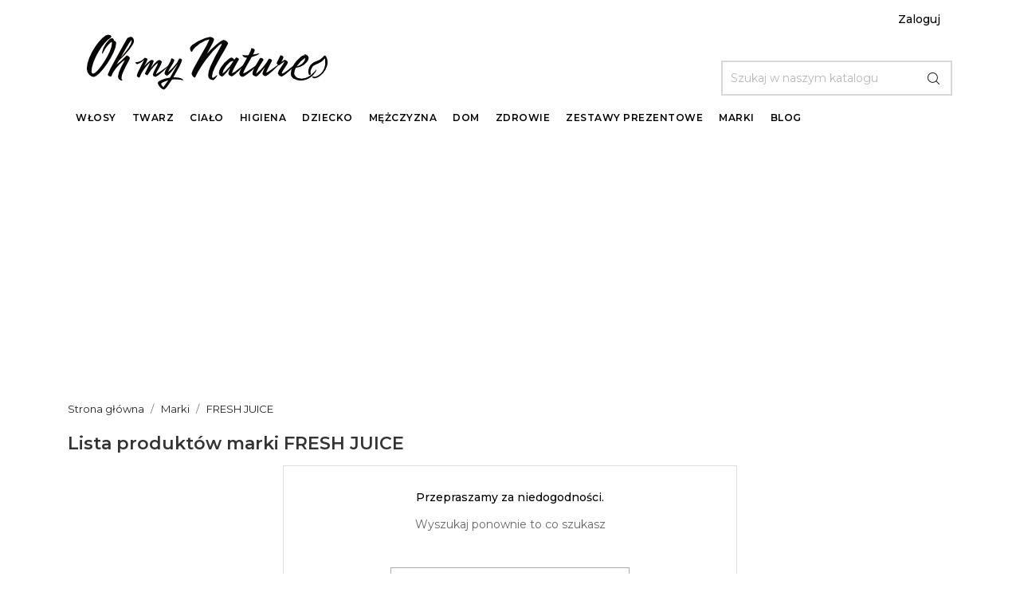

--- FILE ---
content_type: text/html; charset=utf-8
request_url: https://ohmynature.pl/brand/231-fresh-juice
body_size: 20775
content:
<!doctype html>
<html lang="pl">

    <head>
        
            
  <meta charset="utf-8">


  <meta http-equiv="x-ua-compatible" content="ie=edge">


<!-- Google Tag Manager -->
<script>(function(w,d,s,l,i){w[l]=w[l]||[];w[l].push({'gtm.start':
new Date().getTime(),event:'gtm.js'});var f=d.getElementsByTagName(s)[0],
j=d.createElement(s),dl=l!='dataLayer'?'&l='+l:'';j.async=true;j.src=
'https://www.googletagmanager.com/gtm.js?id='+i+dl;f.parentNode.insertBefore(j,f);
})(window,document,'script','dataLayer','GTM-TXKZ3LG');</script>
<!-- End Google Tag Manager -->







  <title>FRESH JUICE - sklep internetowy Oh My Nature</title>

  <meta name="description" content="⭐ Marka Fresh Juice! ✅ Zadbaj o siebie. W Oh My Nature znajdziesz szeroki asortyment produktów, które Ci w tym pomogą! Zapraszamy do sprawdzenia naszej oferty i propozycji.">

  <meta name="keywords" content="">
          <meta name="robots" content="noindex">
    	  <link rel="canonical" href="https://ohmynature.pl/brand/231-fresh-juice">
  


  <meta name="viewport" content="width=device-width, initial-scale=1">

<link rel=preload as="font" crossorigin="crossorigin" type="font/woff2" href="https://ohmynature.pl/modules/ht_scrolltop/views/fonts/fontawesome-webfont.woff2?v=4.5.0">
<link rel=preload as="font" crossorigin="crossorigin" type="font/woff2" href="https://ohmynature.pl/themes/shopkart_lite/assets/css/570eb83859dc23dd0eec423a49e147fe.woff2">



  <link rel="icon" type="image/vnd.microsoft.icon" href="/img/favicon.ico?1588769154">
  <link rel="shortcut icon" type="image/x-icon" href="/img/favicon.ico?1588769154">
  <link href="https://fonts.googleapis.com/css?family=Montserrat:300,400,500,600,700,800" rel="stylesheet"> 



    <link rel="stylesheet" href="https://secure.przelewy24.pl/skrypty/ecommerce_plugin.css.php" type="text/css" media="all">
  <link rel="stylesheet" href="https://ohmynature.pl/themes/shopkart_lite/assets/cache/theme-9e9931316.css" type="text/css" media="all">




  

  <script type="text/javascript">
        var mergado = [];
        var prestashop = {"cart":{"products":[],"totals":{"total":{"type":"total","label":"Razem","amount":0,"value":"0,00\u00a0z\u0142"},"total_including_tax":{"type":"total","label":"Suma (brutto)","amount":0,"value":"0,00\u00a0z\u0142"},"total_excluding_tax":{"type":"total","label":"Suma (netto)","amount":0,"value":"0,00\u00a0z\u0142"}},"subtotals":{"products":{"type":"products","label":"Produkty","amount":0,"value":"0,00\u00a0z\u0142"},"discounts":null,"shipping":{"type":"shipping","label":"Wysy\u0142ka","amount":0,"value":"Za darmo!"},"tax":null},"products_count":0,"summary_string":"0 sztuk","vouchers":{"allowed":1,"added":[]},"discounts":[],"minimalPurchase":0,"minimalPurchaseRequired":""},"currency":{"name":"Z\u0142oty polski","iso_code":"PLN","iso_code_num":"985","sign":"z\u0142"},"customer":{"lastname":null,"firstname":null,"email":null,"birthday":null,"newsletter":null,"newsletter_date_add":null,"optin":null,"website":null,"company":null,"siret":null,"ape":null,"is_logged":false,"gender":{"type":null,"name":null},"addresses":[]},"language":{"name":"Polski (Polish)","iso_code":"pl","locale":"pl-PL","language_code":"pl","is_rtl":"0","date_format_lite":"Y-m-d","date_format_full":"Y-m-d H:i:s","id":1},"page":{"title":"","canonical":null,"meta":{"title":"FRESH JUICE - sklep internetowy Oh My Nature","description":"\u2b50 Marka Fresh Juice! \u2705 Zadbaj o siebie. W Oh My Nature znajdziesz szeroki asortyment produkt\u00f3w, kt\u00f3re Ci w tym pomog\u0105! Zapraszamy do sprawdzenia naszej oferty i propozycji.","keywords":"","robots":"index"},"page_name":"manufacturer","body_classes":{"lang-pl":true,"lang-rtl":false,"country-PL":true,"currency-PLN":true,"layout-full-width":true,"page-manufacturer":true,"tax-display-enabled":true},"admin_notifications":[]},"shop":{"name":"Oh my Nature","logo":"\/img\/oh-my-nature-logo-1585335747.jpg","stores_icon":"\/img\/logo_stores.png","favicon":"\/img\/favicon.ico"},"urls":{"base_url":"https:\/\/ohmynature.pl\/","current_url":"https:\/\/ohmynature.pl\/brand\/231-fresh-juice","shop_domain_url":"https:\/\/ohmynature.pl","img_ps_url":"https:\/\/ohmynature.pl\/img\/","img_cat_url":"https:\/\/ohmynature.pl\/img\/c\/","img_lang_url":"https:\/\/ohmynature.pl\/img\/l\/","img_prod_url":"https:\/\/ohmynature.pl\/img\/p\/","img_manu_url":"https:\/\/ohmynature.pl\/img\/m\/","img_sup_url":"https:\/\/ohmynature.pl\/img\/su\/","img_ship_url":"https:\/\/ohmynature.pl\/img\/s\/","img_store_url":"https:\/\/ohmynature.pl\/img\/st\/","img_col_url":"https:\/\/ohmynature.pl\/img\/co\/","img_url":"https:\/\/ohmynature.pl\/themes\/shopkart_lite\/assets\/img\/","css_url":"https:\/\/ohmynature.pl\/themes\/shopkart_lite\/assets\/css\/","js_url":"https:\/\/ohmynature.pl\/themes\/shopkart_lite\/assets\/js\/","pic_url":"https:\/\/ohmynature.pl\/upload\/","pages":{"address":"https:\/\/ohmynature.pl\/adres","addresses":"https:\/\/ohmynature.pl\/adresy","authentication":"https:\/\/ohmynature.pl\/logowanie","cart":"https:\/\/ohmynature.pl\/koszyk","category":"https:\/\/ohmynature.pl\/index.php?controller=category","cms":"https:\/\/ohmynature.pl\/index.php?controller=cms","contact":"https:\/\/ohmynature.pl\/kontakt","discount":"https:\/\/ohmynature.pl\/rabaty","guest_tracking":"https:\/\/ohmynature.pl\/sledzenie-zamowien-gosci","history":"https:\/\/ohmynature.pl\/historia-zamowien","identity":"https:\/\/ohmynature.pl\/dane-osobiste","index":"https:\/\/ohmynature.pl\/","my_account":"https:\/\/ohmynature.pl\/moje-konto","order_confirmation":"https:\/\/ohmynature.pl\/potwierdzenie-zamowienia","order_detail":"https:\/\/ohmynature.pl\/index.php?controller=order-detail","order_follow":"https:\/\/ohmynature.pl\/sledzenie-zamowienia","order":"https:\/\/ohmynature.pl\/zamowienie","order_return":"https:\/\/ohmynature.pl\/index.php?controller=order-return","order_slip":"https:\/\/ohmynature.pl\/potwierdzenie-zwrotu","pagenotfound":"https:\/\/ohmynature.pl\/nie-znaleziono-strony","password":"https:\/\/ohmynature.pl\/odzyskiwanie-hasla","pdf_invoice":"https:\/\/ohmynature.pl\/index.php?controller=pdf-invoice","pdf_order_return":"https:\/\/ohmynature.pl\/index.php?controller=pdf-order-return","pdf_order_slip":"https:\/\/ohmynature.pl\/index.php?controller=pdf-order-slip","prices_drop":"https:\/\/ohmynature.pl\/promocje","product":"https:\/\/ohmynature.pl\/index.php?controller=product","search":"https:\/\/ohmynature.pl\/szukaj","sitemap":"https:\/\/ohmynature.pl\/Mapa strony","stores":"https:\/\/ohmynature.pl\/nasze-sklepy","supplier":"https:\/\/ohmynature.pl\/dostawcy","register":"https:\/\/ohmynature.pl\/logowanie?create_account=1","order_login":"https:\/\/ohmynature.pl\/zamowienie?login=1"},"alternative_langs":{"pl":"https:\/\/ohmynature.pl\/brand\/231-fresh-juice"},"theme_assets":"\/themes\/shopkart_lite\/assets\/","actions":{"logout":"https:\/\/ohmynature.pl\/?mylogout="},"no_picture_image":{"bySize":{"small_default":{"url":"https:\/\/ohmynature.pl\/img\/p\/pl-default-small_default.jpg","width":98,"height":116},"cart_default":{"url":"https:\/\/ohmynature.pl\/img\/p\/pl-default-cart_default.jpg","width":125,"height":148},"home_default":{"url":"https:\/\/ohmynature.pl\/img\/p\/pl-default-home_default.jpg","width":350,"height":415},"medium_default":{"url":"https:\/\/ohmynature.pl\/img\/p\/pl-default-medium_default.jpg","width":452,"height":536},"large_default":{"url":"https:\/\/ohmynature.pl\/img\/p\/pl-default-large_default.jpg","width":513,"height":609}},"small":{"url":"https:\/\/ohmynature.pl\/img\/p\/pl-default-small_default.jpg","width":98,"height":116},"medium":{"url":"https:\/\/ohmynature.pl\/img\/p\/pl-default-home_default.jpg","width":350,"height":415},"large":{"url":"https:\/\/ohmynature.pl\/img\/p\/pl-default-large_default.jpg","width":513,"height":609},"legend":""}},"configuration":{"display_taxes_label":true,"display_prices_tax_incl":true,"is_catalog":true,"show_prices":false,"opt_in":{"partner":false},"quantity_discount":{"type":"discount","label":"Rabat"},"voucher_enabled":1,"return_enabled":0},"field_required":[],"breadcrumb":{"links":[{"title":"Strona g\u0142\u00f3wna","url":"https:\/\/ohmynature.pl\/"},{"title":"Marki","url":"https:\/\/ohmynature.pl\/brands"},{"title":"FRESH JUICE","url":"https:\/\/ohmynature.pl\/brand\/231-fresh-juice"}],"count":3},"link":{"protocol_link":"https:\/\/","protocol_content":"https:\/\/"},"time":1768912913,"static_token":"03926923b3c51b2770ae09495dc95dc3","token":"055be4d77999861fe458c9f87089835b"};
        var psemailsubscription_subscription = "https:\/\/ohmynature.pl\/module\/ps_emailsubscription\/subscription";
        var psr_icon_color = "#B49FFC";
      </script>



  <style>
    #loader-wrapper {
        background-color: rgba(0,0,0,0.9);
        background-position: center center;
        background-repeat: no-repeat;
        background-image: url(/modules/ht_themeloader/views/img/loader1.gif);
    }
</style>
    <script>
        var prefix = '';
        var sufix = '';

        function getURLParameter(url, name) {
            return (RegExp(name + '=' + '(.+?)(&|$)').exec(url)||[,null])[1];
        }

        !function(f,b,e,v,n,t,s){if(f.fbq)return;n=f.fbq=function(){n.callMethod?
        n.callMethod.apply(n,arguments):n.queue.push(arguments)};if(!f._fbq)f._fbq=n;
        n.push=n;n.loaded=!0;n.version='2.0';n.queue=[];t=b.createElement(e);t.async=!0;
        t.src=v;s=b.getElementsByTagName(e)[0];s.parentNode.insertBefore(t,s)}(window,
        document,'script','https://connect.facebook.net/en_US/fbevents.js');
        
                    fbq('init', '2290377094377666');
        
                    fbq('track', "PageView");
        
        
        
                            
                                                        
                    document.addEventListener("DOMContentLoaded", function(event) {
                $('#wishlist_button_nopop').click(function(){
                    fbq('track', 'AddToWishlist');
                });
            });
        
                        
                                                
                                                
        
    </script>

<!-- PD Adwords Conversion Sale Pro - Global site tag (gtag.js) - Google AdWords -->
<script async src="https://www.googletagmanager.com/gtag/js?id=AW-703775602"></script>
<script type="text/javascript" data-keepinline="true">

	window.dataLayer = window.dataLayer || [];
	function gtag(){dataLayer.push(arguments);}
	gtag('js', new Date());
	gtag('config', 'AW-703775602', {'send_page_view': false} );

</script>



    <!-- PShowConversion -->
    
        <!-- Global site tag (gtag.js) -->
        <script async src="https://www.googletagmanager.com/gtag/js?id=UA-143824522-1"></script>
        <script>
            
            

            window.dataLayer = window.dataLayer || [];

            function gtag() {
                window.dataLayer.push(arguments);
            }

            let conf = {
                user_id: '696f7811ad6b28.70347375'
            };
            if (typeof optimizeId !== 'undefined' && optimizeId) {
                conf.optimize_id = optimizeId;
            }

            gtag('js', new Date());
            gtag('config', 'UA-143824522-1', conf);

            

        </script>
        <!-- End of Global site tag (gtag.js) -->

    
    
    <!-- End of PShowConversion -->

<!-- Getresponse Analytics -->
    <script type="text/javascript" src="https://ga.getresponse.com/script/ga.js?grid=sBDcIVERZfHkIAQ%3D%3D" async></script>
<!-- End Getresponse Analytics -->
<script>window._edrone = window._edrone || {}; _edrone.app_id="5f08650d22ee0";(function(srcjs) {
  _edrone.platform = "prestashop"
  _edrone.action_type = "other"
  window._edrone_send_handler = function() {
    _edrone.first_run = false;
    var request = new XMLHttpRequest();
    var url = _edrone.edrone_ajax_shop_url ? _edrone.edrone_ajax_shop_url : window.location.origin
    request.open('GET', url + '/index.php?fc=module&module=edrone&controller=edroneUserSessionData', true);
    request.onreadystatechange = function() {
      if (this.readyState === 4) {
        if (this.status >= 200 && this.status < 400) {
          var data = JSON.parse(this.responseText);
          window._edrone.app_id = data.app_id;
          window._edrone.email = data.email;
          window._edrone.first_name = data.first_name;
          window._edrone.last_name = data.last_name;
          window._edrone.country = data.country;
          window._edrone.version = data.version;
          window._edrone.platform_version = data.platform_version;
          window._edrone.shop_lang = data.shop_lang;
          window._edrone.init();
        }
      }
    };
    request.send();
    request = null;
  }
  var doc = document.createElement("script");
  doc.type = "text/javascript";
  doc.async = true;
  doc.src = ("https:" == document.location.protocol ? "https:" : "http:") + srcjs;
  var s = document.getElementsByTagName("script")[0];
  s.parentNode.insertBefore(doc, s);
})("//d3bo67muzbfgtl.cloudfront.net/edrone_2_0.js");
</script><script>if (typeof(ajaxCart) === "object") {
  ajaxCart.newAdd = ajaxCart.add;
  ajaxCart.add = function(idProduct, idCombination, addedFromProductPage, callerElement, quantity, whishlist) {
    $("body").ajaxComplete(function(e, xhr, options) {
      var url = _edrone.edrone_ajax_shop_url ? _edrone.edrone_ajax_shop_url : window.location.origin
      $(e.currentTarget).unbind("ajaxComplete");
      $.ajax({
        url: url + "/index.php?fc=module&module=edrone&controller=edroneAddToCartAjax",
        dataType: "json"
      }).done(function(data) {
        try {
          _edrone.action_type = data.action_type
          _edrone.product_category_ids = data.product_category_ids
          _edrone.product_category_names = data.product_category_names
          _edrone.product_ids = data.product_ids
          _edrone.product_images = data.product_images
          _edrone.product_skus = data.product_skus
          _edrone.product_titles = data.product_titles
          _edrone.init();
        } catch (e) {
          console.log("Failed to get product data.")
        }
      })
    })
    ajaxCart.newAdd(idProduct, idCombination, addedFromProductPage, callerElement, quantity, whishlist);
  }
}
</script>        <script type="text/javascript">
          window.mmp = {};
        </script>
                <script>
          window.mmp.cookies = {
            functions: {},
            sections: {
              functional: {
                onloadStatus: 1,
                functions: {},
                names: {}
              },
              analytical: {
                onloadStatus: 1,
                functions: {},
                names: {}
              },
              advertisement: {
                onloadStatus: 1,
                functions: {},
                names: {}
              }
            }
          };

          window.mmp.cookies.sections.functional.names = ["DmCookiesFunctional"];
          window.mmp.cookies.sections.advertisement.names = ["DmCookiesMarketing"];
          window.mmp.cookies.sections.analytical.names = ["DmCookiesAnalytics"];
        </script>
        <meta name="mergado-cart-data" style="display: none;" data-mscd='[]' data-mscd-cart-id='' data-morder-url='https://ohmynature.pl/zamowienie' data-mcoupons="" data-products-with-vat="[]" data-products-without-vat="[]">





    
     
    <script type="text/javascript" src="//downloads.mailchimp.com/js/signup-forms/popup/unique-methods/embed.js" data-dojo-config="usePlainJson: true, isDebug: false"></script><script type="text/javascript">window.dojoRequire(["mojo/signup-forms/Loader"], function(L) { L.start({"baseUrl":"mc.us19.list-manage.com","uuid":"b1e9f56ea3cbaa170d5770040","lid":"46bff9253c","uniqueMethods":true}) })</script>
            
    </head>

    <body id="manufacturer" class="lang-pl country-pl currency-pln layout-full-width page-manufacturer tax-display-enabled">


<!-- Google Tag Manager (noscript) -->
<noscript><iframe src="https://www.googletagmanager.com/ns.html?id=GTM-TXKZ3LG"
height="0" width="0" style="display:none;visibility:hidden"></iframe></noscript>
<!-- End Google Tag Manager (noscript) -->


        
            
        

    <main>
        <div class="ht-main-content">
        
                    

        <header id="header">
            
                    
    <div class="header-banner">
        
    </div>



    <nav class="header-nav">
        <div class="container">
            <div class="row">
                <div class="hidden-sm-down">
                    <div class="col-md-6 col-xs-12 payment-currency-block">
                        
                    </div>
                    <div class="col-md-6 right-nav">
                        <div id="_desktop_user_info" class="ht-links-wrapper">
    <div class="user-info">
        <ul>
                            <li class="user-link">
                    <a
                        href="https://ohmynature.pl/moje-konto"
                        title="Zaloguj się do swojego konta klienta"
                        rel="nofollow"
                        >
                        <span class="hidden-md-up"><img src="https://ohmynature.pl/themes/shopkart_lite/assets/img//login-icon.png" alt="img"></span>
                        <span class="hidden-sm-down">Zaloguj</span>
                    </a>
                </li>
                    </ul>
    </div>
</div>

                    </div>
                </div>
                <div class="hidden-md-up text-sm-center mobile">
                    <div class="float-xs-left" id="menu-icon">
                        <i class="material-icons d-inline">&#xE5D2;</i>
                    </div>
                    <div class="float-xs-right" id="_mobile_cart"></div>
                    <div class="float-xs-right" id="_mobile_user_info"></div>
                    <div class="top-logo" id="_mobile_logo"></div>
                </div>
            </div>
        </div>
    </nav>



    <div class="header-top">
        <div class="container">
            <div class="hidden-sm-down" id="_desktop_logo">
                <a href="https://ohmynature.pl/">
                    <img class="logo" src="/img/oh-my-nature-logo-1585335747.jpg" alt="Sklep z naturalnymi kosmetykami Oh My Nature">
                </a>
            </div>
            <!-- Block search module TOP -->

<div id="search_widget" class="search-widget" data-search-controller-url="//ohmynature.pl/szukaj">
    <form method="get" action="//ohmynature.pl/szukaj">
        <input type="hidden" name="controller" value="search">
        <input type="text" name="s" value="" placeholder="Szukaj w naszym katalogu" aria-label="Szukaj">
        <button type="submit">
            <img src="https://ohmynature.pl/themes/shopkart_lite/assets/img//search-icon.png" alt="img">
        </button>
    </form>
</div>
<!-- /Block search module TOP -->

        </div>
        <div id="mobile_top_menu_wrapper" class="row hidden-md-up" style="display:none;">
            <div class="js-top-menu mobile" id="_mobile_top_menu"></div>
            <div class="js-top-menu-bottom">
                <div id="_mobile_currency_selector"></div>
                <div id="_mobile_language_selector"></div>
                <div id="_mobile_contact_link"></div>
            </div>
        </div>
    </div>
    



                    <div class="top-navigation-menu ht-main-menu">
                        <div class="container">
                            <div class="top-navigation-menu-inner">
                                <div class="main-menu menu js-top-menu position-static hidden-sm-down" id="_desktop_top_menu">
                                    
            <ul class="top-menu " id="top-menu" data-depth="0">
                        
                <li class="ht-level-0 category  has-child " id="category-90">
<!--                    --><div class="menu-column">
                                        <a
                        class="dropdown-item"
                        href="https://ohmynature.pl/90-kosmetyki-do-wlosow" data-depth="0"
                                                >
                                                                                                            <span class="float-xs-right hidden-md-up">
                                <span data-target="#top_sub_menu_5353" data-toggle="collapse" class="navbar-toggler collapse-icons">
                                    <i class="material-icons add">&#xE313;</i>
                                    <i class="material-icons remove">&#xE316;</i>
                                </span>
                            </span>
                                                <span>Włosy<span>
                                </a>
                                                                    <div  class="popover sub-menu js-sub-menu collapse" id="top_sub_menu_5353">
                                        
            <ul class="top-menu "  data-depth="1">
                        
                <li class="ht-level-1 category  has-child " id="category-10">
<!--                     <div class="menu-column"> --><div class="menu-column">
                                        <a
                        class="dropdown-item dropdown-submenu"
                        href="https://ohmynature.pl/10-pielegnacja-wlosow" data-depth="1"
                                                >
                                                                                                            <span class="float-xs-right hidden-md-up">
                                <span data-target="#top_sub_menu_22361" data-toggle="collapse" class="navbar-toggler collapse-icons">
                                    <i class="material-icons add">&#xE313;</i>
                                    <i class="material-icons remove">&#xE316;</i>
                                </span>
                            </span>
                                                <span>Pielęgnacja włosów<span>
                                </a>
                                                                    <div  class="collapse" id="top_sub_menu_22361">
                                        
            <ul class="top-menu "  data-depth="2">
                        
                <li class="ht-level-2 category " id="category-24">
<!--                    --><div class="menu-column">
                                        <a
                        class="dropdown-item"
                        href="https://ohmynature.pl/24-szampony-do-wlosow" data-depth="2"
                                                >
                                                <span>Szampony do włosów<span>
                                </a>
                                <!--                            --></div>
                                </li>
                            
                                        
                <li class="ht-level-2 category " id="category-25">
<!--                    --><div class="menu-column">
                                        <a
                        class="dropdown-item"
                        href="https://ohmynature.pl/25-odzywki-do-wlosow" data-depth="2"
                                                >
                                                <span>Odżywki do włosów<span>
                                </a>
                                <!--                            --></div>
                                </li>
                            
                                        
                <li class="ht-level-2 category " id="category-26">
<!--                    --><div class="menu-column">
                                        <a
                        class="dropdown-item"
                        href="https://ohmynature.pl/26-maski-do-wlosow" data-depth="2"
                                                >
                                                <span>Maski do włosów<span>
                                </a>
                                <!--                            --></div>
                                </li>
                            
                                        
                <li class="ht-level-2 category " id="category-27">
<!--                    --><div class="menu-column">
                                        <a
                        class="dropdown-item"
                        href="https://ohmynature.pl/27-oleje-do-wlosow" data-depth="2"
                                                >
                                                <span>Oleje do włosów<span>
                                </a>
                                <!--                            --></div>
                                </li>
                            
                                        
                <li class="ht-level-2 category " id="category-28">
<!--                    --><div class="menu-column">
                                        <a
                        class="dropdown-item"
                        href="https://ohmynature.pl/28-peelingi-do-skory-glowy" data-depth="2"
                                                >
                                                <span>Peelingi do skóry głowy<span>
                                </a>
                                <!--                            --></div>
                                </li>
                            
                                        
                <li class="ht-level-2 category " id="category-92">
<!--                    --><div class="menu-column">
                                        <a
                        class="dropdown-item"
                        href="https://ohmynature.pl/92-wcierki-do-wlosow" data-depth="2"
                                                >
                                                <span>Wcierki do włosów<span>
                                </a>
                                <!--                            --></div>
                                </li>
                            
                                        
                <li class="ht-level-2 category " id="category-29">
<!--                    --><div class="menu-column">
                                        <a
                        class="dropdown-item"
                        href="https://ohmynature.pl/29-stylizacja-wlosow" data-depth="2"
                                                >
                                                <span>Stylizacja włosów<span>
                                </a>
                                <!--                            --></div>
                                </li>
                            
                                        
                <li class="ht-level-2 category " id="category-155">
<!--                    --><div class="menu-column">
                                        <a
                        class="dropdown-item"
                        href="https://ohmynature.pl/155-na-porost-wlosow" data-depth="2"
                                                >
                                                <span>Na porost włosów<span>
                                </a>
                                <!--                            --></div>
                                </li>
                            
                                                        </ul>
                                            

                                        
                                    </div>
                                <!--                             </div> --></div>
                                </li>
                            
                                        
                <li class="ht-level-1 category  has-child " id="category-11">
<!--                     <div class="menu-column"> --><div class="menu-column">
                                        <a
                        class="dropdown-item dropdown-submenu"
                        href="https://ohmynature.pl/11-koloryzacja-wlosow" data-depth="1"
                                                >
                                                                                                            <span class="float-xs-right hidden-md-up">
                                <span data-target="#top_sub_menu_82959" data-toggle="collapse" class="navbar-toggler collapse-icons">
                                    <i class="material-icons add">&#xE313;</i>
                                    <i class="material-icons remove">&#xE316;</i>
                                </span>
                            </span>
                                                <span>Koloryzacja włosów<span>
                                </a>
                                                                    <div  class="collapse" id="top_sub_menu_82959">
                                        
            <ul class="top-menu "  data-depth="2">
                        
                <li class="ht-level-2 category " id="category-32">
<!--                    --><div class="menu-column">
                                        <a
                        class="dropdown-item"
                        href="https://ohmynature.pl/32-henny-i-farby-do-wlosow" data-depth="2"
                                                >
                                                <span>Henny i farby do włosów<span>
                                </a>
                                <!--                            --></div>
                                </li>
                            
                                        
                <li class="ht-level-2 category " id="category-158">
<!--                    --><div class="menu-column">
                                        <a
                        class="dropdown-item"
                        href="https://ohmynature.pl/158-koloryzacja-brwi-i-rzes" data-depth="2"
                                                >
                                                <span>Koloryzacja brwi i rzęs<span>
                                </a>
                                <!--                            --></div>
                                </li>
                            
                                                        </ul>
                                            

                                        
                                    </div>
                                <!--                             </div> --></div>
                                </li>
                            
                                                        </ul>
                                            

                                        
                                    </div>
                                <!--                            --></div>
                                </li>
                            
                                        
                <li class="ht-level-0 category  has-child " id="category-12">
<!--                    --><div class="menu-column">
                                        <a
                        class="dropdown-item"
                        href="https://ohmynature.pl/12-kosmetyki-do-twarzy" data-depth="0"
                                                >
                                                                                                            <span class="float-xs-right hidden-md-up">
                                <span data-target="#top_sub_menu_13187" data-toggle="collapse" class="navbar-toggler collapse-icons">
                                    <i class="material-icons add">&#xE313;</i>
                                    <i class="material-icons remove">&#xE316;</i>
                                </span>
                            </span>
                                                <span>Twarz<span>
                                </a>
                                                                    <div  class="popover sub-menu js-sub-menu collapse" id="top_sub_menu_13187">
                                        
            <ul class="top-menu "  data-depth="1">
                        
                <li class="ht-level-1 category  has-child " id="category-93">
<!--                     <div class="menu-column"> --><div class="menu-column">
                                        <a
                        class="dropdown-item dropdown-submenu"
                        href="https://ohmynature.pl/93-pielegnacja-twarzy" data-depth="1"
                                                >
                                                                                                            <span class="float-xs-right hidden-md-up">
                                <span data-target="#top_sub_menu_54289" data-toggle="collapse" class="navbar-toggler collapse-icons">
                                    <i class="material-icons add">&#xE313;</i>
                                    <i class="material-icons remove">&#xE316;</i>
                                </span>
                            </span>
                                                <span>Pielęgnacja twarzy<span>
                                </a>
                                                                    <div  class="collapse" id="top_sub_menu_54289">
                                        
            <ul class="top-menu "  data-depth="2">
                        
                <li class="ht-level-2 category " id="category-37">
<!--                    --><div class="menu-column">
                                        <a
                        class="dropdown-item"
                        href="https://ohmynature.pl/37-kremy-do-twarzy" data-depth="2"
                                                >
                                                <span>Kremy do twarzy<span>
                                </a>
                                <!--                            --></div>
                                </li>
                            
                                        
                <li class="ht-level-2 category " id="category-42">
<!--                    --><div class="menu-column">
                                        <a
                        class="dropdown-item"
                        href="https://ohmynature.pl/42-serum-do-twarzy" data-depth="2"
                                                >
                                                <span>Serum do twarzy<span>
                                </a>
                                <!--                            --></div>
                                </li>
                            
                                        
                <li class="ht-level-2 category " id="category-43">
<!--                    --><div class="menu-column">
                                        <a
                        class="dropdown-item"
                        href="https://ohmynature.pl/43-kosmetyki-pod-oczy" data-depth="2"
                                                >
                                                <span>Kosmetyki pod oczy<span>
                                </a>
                                <!--                            --></div>
                                </li>
                            
                                        
                <li class="ht-level-2 category " id="category-47">
<!--                    --><div class="menu-column">
                                        <a
                        class="dropdown-item"
                        href="https://ohmynature.pl/47-maseczki-i-glinki-do-twarzy" data-depth="2"
                                                >
                                                <span>Maseczki i glinki do twarzy<span>
                                </a>
                                <!--                            --></div>
                                </li>
                            
                                        
                <li class="ht-level-2 category " id="category-44">
<!--                    --><div class="menu-column">
                                        <a
                        class="dropdown-item"
                        href="https://ohmynature.pl/44-oleje-do-twarzy" data-depth="2"
                                                >
                                                <span>Oleje do twarzy<span>
                                </a>
                                <!--                            --></div>
                                </li>
                            
                                        
                <li class="ht-level-2 category " id="category-45">
<!--                    --><div class="menu-column">
                                        <a
                        class="dropdown-item"
                        href="https://ohmynature.pl/45-pielegnacja-ust" data-depth="2"
                                                >
                                                <span>Pielęgnacja ust<span>
                                </a>
                                <!--                            --></div>
                                </li>
                            
                                        
                <li class="ht-level-2 category " id="category-46">
<!--                    --><div class="menu-column">
                                        <a
                        class="dropdown-item"
                        href="https://ohmynature.pl/46-anti-acne" data-depth="2"
                                                >
                                                <span>Anti Acne<span>
                                </a>
                                <!--                            --></div>
                                </li>
                            
                                                        </ul>
                                            

                                        
                                    </div>
                                <!--                             </div> --></div>
                                </li>
                            
                                        
                <li class="ht-level-1 category  has-child " id="category-38">
<!--                     <div class="menu-column"> --><div class="menu-column">
                                        <a
                        class="dropdown-item dropdown-submenu"
                        href="https://ohmynature.pl/38-oczyszczanie-i-demakijaz" data-depth="1"
                                                >
                                                                                                            <span class="float-xs-right hidden-md-up">
                                <span data-target="#top_sub_menu_46465" data-toggle="collapse" class="navbar-toggler collapse-icons">
                                    <i class="material-icons add">&#xE313;</i>
                                    <i class="material-icons remove">&#xE316;</i>
                                </span>
                            </span>
                                                <span>Oczyszczanie i demakijaż<span>
                                </a>
                                                                    <div  class="collapse" id="top_sub_menu_46465">
                                        
            <ul class="top-menu "  data-depth="2">
                        
                <li class="ht-level-2 category " id="category-95">
<!--                    --><div class="menu-column">
                                        <a
                        class="dropdown-item"
                        href="https://ohmynature.pl/95-plyny-micelarne" data-depth="2"
                                                >
                                                <span>Płyny micelarne<span>
                                </a>
                                <!--                            --></div>
                                </li>
                            
                                        
                <li class="ht-level-2 category " id="category-96">
<!--                    --><div class="menu-column">
                                        <a
                        class="dropdown-item"
                        href="https://ohmynature.pl/96-olejki-do-demakijazu" data-depth="2"
                                                >
                                                <span>Olejki do demakijażu<span>
                                </a>
                                <!--                            --></div>
                                </li>
                            
                                        
                <li class="ht-level-2 category " id="category-98">
<!--                    --><div class="menu-column">
                                        <a
                        class="dropdown-item"
                        href="https://ohmynature.pl/98-pianki-i-zele-myjace" data-depth="2"
                                                >
                                                <span>Pianki i żele myjące<span>
                                </a>
                                <!--                            --></div>
                                </li>
                            
                                        
                <li class="ht-level-2 category " id="category-99">
<!--                    --><div class="menu-column">
                                        <a
                        class="dropdown-item"
                        href="https://ohmynature.pl/99-mydla-do-twarzy" data-depth="2"
                                                >
                                                <span>Mydła do twarzy<span>
                                </a>
                                <!--                            --></div>
                                </li>
                            
                                        
                <li class="ht-level-2 category " id="category-41">
<!--                    --><div class="menu-column">
                                        <a
                        class="dropdown-item"
                        href="https://ohmynature.pl/41-peelingi-do-twarzy" data-depth="2"
                                                >
                                                <span>Peelingi do twarzy<span>
                                </a>
                                <!--                            --></div>
                                </li>
                            
                                        
                <li class="ht-level-2 category " id="category-39">
<!--                    --><div class="menu-column">
                                        <a
                        class="dropdown-item"
                        href="https://ohmynature.pl/39-toniki-i-hydrolaty" data-depth="2"
                                                >
                                                <span>Toniki i hydrolaty<span>
                                </a>
                                <!--                            --></div>
                                </li>
                            
                                        
                <li class="ht-level-2 category " id="category-40">
<!--                    --><div class="menu-column">
                                        <a
                        class="dropdown-item"
                        href="https://ohmynature.pl/40-maseczki-i-glinki-do-twarzy" data-depth="2"
                                                >
                                                <span>Maseczki i glinki do twarzy<span>
                                </a>
                                <!--                            --></div>
                                </li>
                            
                                        
                <li class="ht-level-2 category " id="category-100">
<!--                    --><div class="menu-column">
                                        <a
                        class="dropdown-item"
                        href="https://ohmynature.pl/100-artykuly-kosmetyczne" data-depth="2"
                                                >
                                                <span>Artykuły kosmetyczne<span>
                                </a>
                                <!--                            --></div>
                                </li>
                            
                                                        </ul>
                                            

                                        
                                    </div>
                                <!--                             </div> --></div>
                                </li>
                            
                                        
                <li class="ht-level-1 category " id="category-94">
<!--                    --><div class="menu-column">
                                        <a
                        class="dropdown-item dropdown-submenu"
                        href="https://ohmynature.pl/94-ochrona-przeciwsloneczna" data-depth="1"
                                                >
                                                <span>Ochrona przeciwsłoneczna<span>
                                </a>
                                <!--                            --></div>
                                </li>
                            
                                        
                <li class="ht-level-1 category  has-child " id="category-18">
<!--                     <div class="menu-column"> --><div class="menu-column">
                                        <a
                        class="dropdown-item dropdown-submenu"
                        href="https://ohmynature.pl/18-makijaz" data-depth="1"
                                                >
                                                                                                            <span class="float-xs-right hidden-md-up">
                                <span data-target="#top_sub_menu_53259" data-toggle="collapse" class="navbar-toggler collapse-icons">
                                    <i class="material-icons add">&#xE313;</i>
                                    <i class="material-icons remove">&#xE316;</i>
                                </span>
                            </span>
                                                <span>Makijaż<span>
                                </a>
                                                                    <div  class="collapse" id="top_sub_menu_53259">
                                        
            <ul class="top-menu "  data-depth="2">
                        
                <li class="ht-level-2 category " id="category-73">
<!--                    --><div class="menu-column">
                                        <a
                        class="dropdown-item"
                        href="https://ohmynature.pl/73-kosmetyki-do-ust" data-depth="2"
                                                >
                                                <span>Kosmetyki do ust<span>
                                </a>
                                <!--                            --></div>
                                </li>
                            
                                        
                <li class="ht-level-2 category " id="category-74">
<!--                    --><div class="menu-column">
                                        <a
                        class="dropdown-item"
                        href="https://ohmynature.pl/74-makijaz-twarzy" data-depth="2"
                                                >
                                                <span>Makijaż twarzy<span>
                                </a>
                                <!--                            --></div>
                                </li>
                            
                                                        </ul>
                                            

                                        
                                    </div>
                                <!--                             </div> --></div>
                                </li>
                            
                                                        </ul>
                                            

                                        
                                    </div>
                                <!--                            --></div>
                                </li>
                            
                                        
                <li class="ht-level-0 category  has-child " id="category-13">
<!--                    --><div class="menu-column">
                                        <a
                        class="dropdown-item"
                        href="https://ohmynature.pl/13-kosmetyki-do-ciala" data-depth="0"
                                                >
                                                                                                            <span class="float-xs-right hidden-md-up">
                                <span data-target="#top_sub_menu_25532" data-toggle="collapse" class="navbar-toggler collapse-icons">
                                    <i class="material-icons add">&#xE313;</i>
                                    <i class="material-icons remove">&#xE316;</i>
                                </span>
                            </span>
                                                <span>Ciało<span>
                                </a>
                                                                    <div  class="popover sub-menu js-sub-menu collapse" id="top_sub_menu_25532">
                                        
            <ul class="top-menu "  data-depth="1">
                        
                <li class="ht-level-1 category  has-child " id="category-101">
<!--                     <div class="menu-column"> --><div class="menu-column">
                                        <a
                        class="dropdown-item dropdown-submenu"
                        href="https://ohmynature.pl/101-pielegnacja-ciala" data-depth="1"
                                                >
                                                                                                            <span class="float-xs-right hidden-md-up">
                                <span data-target="#top_sub_menu_32488" data-toggle="collapse" class="navbar-toggler collapse-icons">
                                    <i class="material-icons add">&#xE313;</i>
                                    <i class="material-icons remove">&#xE316;</i>
                                </span>
                            </span>
                                                <span>Pielęgnacja ciała<span>
                                </a>
                                                                    <div  class="collapse" id="top_sub_menu_32488">
                                        
            <ul class="top-menu "  data-depth="2">
                        
                <li class="ht-level-2 category " id="category-48">
<!--                    --><div class="menu-column">
                                        <a
                        class="dropdown-item"
                        href="https://ohmynature.pl/48-balsamy-do-ciala" data-depth="2"
                                                >
                                                <span>Balsamy do ciała<span>
                                </a>
                                <!--                            --></div>
                                </li>
                            
                                        
                <li class="ht-level-2 category " id="category-51">
<!--                    --><div class="menu-column">
                                        <a
                        class="dropdown-item"
                        href="https://ohmynature.pl/51-peelingi-do-ciala" data-depth="2"
                                                >
                                                <span>Peelingi do ciała<span>
                                </a>
                                <!--                            --></div>
                                </li>
                            
                                        
                <li class="ht-level-2 category " id="category-54">
<!--                    --><div class="menu-column">
                                        <a
                        class="dropdown-item"
                        href="https://ohmynature.pl/54-olejki-do-ciala" data-depth="2"
                                                >
                                                <span>Olejki do ciała<span>
                                </a>
                                <!--                            --></div>
                                </li>
                            
                                        
                <li class="ht-level-2 category " id="category-56">
<!--                    --><div class="menu-column">
                                        <a
                        class="dropdown-item"
                        href="https://ohmynature.pl/56-maski-i-glinki-do-ciala" data-depth="2"
                                                >
                                                <span>Maski i glinki do ciała<span>
                                </a>
                                <!--                            --></div>
                                </li>
                            
                                        
                <li class="ht-level-2 category " id="category-52">
<!--                    --><div class="menu-column">
                                        <a
                        class="dropdown-item"
                        href="https://ohmynature.pl/52-dezodoranty" data-depth="2"
                                                >
                                                <span>Dezodoranty<span>
                                </a>
                                <!--                            --></div>
                                </li>
                            
                                        
                <li class="ht-level-2 category " id="category-53">
<!--                    --><div class="menu-column">
                                        <a
                        class="dropdown-item"
                        href="https://ohmynature.pl/53-depilacja" data-depth="2"
                                                >
                                                <span>Depilacja<span>
                                </a>
                                <!--                            --></div>
                                </li>
                            
                                        
                <li class="ht-level-2 category " id="category-55">
<!--                    --><div class="menu-column">
                                        <a
                        class="dropdown-item"
                        href="https://ohmynature.pl/55-pielegnacja-antycelulitowa" data-depth="2"
                                                >
                                                <span>Pielęgnacja antycelulitowa<span>
                                </a>
                                <!--                            --></div>
                                </li>
                            
                                                        </ul>
                                            

                                        
                                    </div>
                                <!--                             </div> --></div>
                                </li>
                            
                                        
                <li class="ht-level-1 category  has-child " id="category-15">
<!--                     <div class="menu-column"> --><div class="menu-column">
                                        <a
                        class="dropdown-item dropdown-submenu"
                        href="https://ohmynature.pl/15-wszystko-do-kapieli" data-depth="1"
                                                >
                                                                                                            <span class="float-xs-right hidden-md-up">
                                <span data-target="#top_sub_menu_99565" data-toggle="collapse" class="navbar-toggler collapse-icons">
                                    <i class="material-icons add">&#xE313;</i>
                                    <i class="material-icons remove">&#xE316;</i>
                                </span>
                            </span>
                                                <span>Wszystko do kąpieli<span>
                                </a>
                                                                    <div  class="collapse" id="top_sub_menu_99565">
                                        
            <ul class="top-menu "  data-depth="2">
                        
                <li class="ht-level-2 category " id="category-63">
<!--                    --><div class="menu-column">
                                        <a
                        class="dropdown-item"
                        href="https://ohmynature.pl/63-plyny-i-sole-do-kapieli" data-depth="2"
                                                >
                                                <span>Płyny i sole do kąpieli<span>
                                </a>
                                <!--                            --></div>
                                </li>
                            
                                        
                <li class="ht-level-2 category " id="category-65">
<!--                    --><div class="menu-column">
                                        <a
                        class="dropdown-item"
                        href="https://ohmynature.pl/65-musujace-kule-do-kapieli" data-depth="2"
                                                >
                                                <span>Musujące kule do kąpieli<span>
                                </a>
                                <!--                            --></div>
                                </li>
                            
                                        
                <li class="ht-level-2 category " id="category-66">
<!--                    --><div class="menu-column">
                                        <a
                        class="dropdown-item"
                        href="https://ohmynature.pl/66-olejki-do-kapieli" data-depth="2"
                                                >
                                                <span>Olejki do kąpieli<span>
                                </a>
                                <!--                            --></div>
                                </li>
                            
                                        
                <li class="ht-level-2 category " id="category-64">
<!--                    --><div class="menu-column">
                                        <a
                        class="dropdown-item"
                        href="https://ohmynature.pl/64-mydla" data-depth="2"
                                                >
                                                <span>Mydła<span>
                                </a>
                                <!--                            --></div>
                                </li>
                            
                                        
                <li class="ht-level-2 category  has-child " id="category-21">
<!--                    --><div class="menu-column">
                                        <a
                        class="dropdown-item"
                        href="https://ohmynature.pl/21-aromaterapia" data-depth="2"
                                                >
                                                                                                            <span class="float-xs-right hidden-md-up">
                                <span data-target="#top_sub_menu_69001" data-toggle="collapse" class="navbar-toggler collapse-icons">
                                    <i class="material-icons add">&#xE313;</i>
                                    <i class="material-icons remove">&#xE316;</i>
                                </span>
                            </span>
                                                <span>Aromaterapia<span>
                                </a>
                                                                    <div  class="collapse" id="top_sub_menu_69001">
                                        
            <ul class="top-menu "  data-depth="3">
                        
                <li class="ht-level-3 category " id="category-84">
<!--                    --><div class="menu-column">
                                        <a
                        class="dropdown-item"
                        href="https://ohmynature.pl/84-olejki-eteryczne" data-depth="3"
                                                >
                                                <span>Olejki eteryczne<span>
                                </a>
                                <!--                            --></div>
                                </li>
                            
                                        
                <li class="ht-level-3 category " id="category-85">
<!--                    --><div class="menu-column">
                                        <a
                        class="dropdown-item"
                        href="https://ohmynature.pl/85-kadzidla" data-depth="3"
                                                >
                                                <span>Kadzidła<span>
                                </a>
                                <!--                            --></div>
                                </li>
                            
                                                        </ul>
                                            

                                        
                                    </div>
                                <!--                            --></div>
                                </li>
                            
                                        
                <li class="ht-level-2 category " id="category-127">
<!--                    --><div class="menu-column">
                                        <a
                        class="dropdown-item"
                        href="https://ohmynature.pl/127-zele-pod-prysznic" data-depth="2"
                                                >
                                                <span>Żele pod prysznic<span>
                                </a>
                                <!--                            --></div>
                                </li>
                            
                                                        </ul>
                                            

                                        
                                    </div>
                                <!--                             </div> --></div>
                                </li>
                            
                                        
                <li class="ht-level-1 category  has-child " id="category-14">
<!--                     <div class="menu-column"> --><div class="menu-column">
                                        <a
                        class="dropdown-item dropdown-submenu"
                        href="https://ohmynature.pl/14-pielegnacja-dloni-i-stop" data-depth="1"
                                                >
                                                                                                            <span class="float-xs-right hidden-md-up">
                                <span data-target="#top_sub_menu_78055" data-toggle="collapse" class="navbar-toggler collapse-icons">
                                    <i class="material-icons add">&#xE313;</i>
                                    <i class="material-icons remove">&#xE316;</i>
                                </span>
                            </span>
                                                <span>Pielęgnacja dłoni i stóp<span>
                                </a>
                                                                    <div  class="collapse" id="top_sub_menu_78055">
                                        
            <ul class="top-menu "  data-depth="2">
                        
                <li class="ht-level-2 category " id="category-59">
<!--                    --><div class="menu-column">
                                        <a
                        class="dropdown-item"
                        href="https://ohmynature.pl/59-pielegnacja-dloni" data-depth="2"
                                                >
                                                <span>Pielęgnacja dłoni<span>
                                </a>
                                <!--                            --></div>
                                </li>
                            
                                        
                <li class="ht-level-2 category " id="category-60">
<!--                    --><div class="menu-column">
                                        <a
                        class="dropdown-item"
                        href="https://ohmynature.pl/60-pielegnacja-stop" data-depth="2"
                                                >
                                                <span>Pielęgnacja stóp<span>
                                </a>
                                <!--                            --></div>
                                </li>
                            
                                        
                <li class="ht-level-2 category " id="category-61">
<!--                    --><div class="menu-column">
                                        <a
                        class="dropdown-item"
                        href="https://ohmynature.pl/61-pielegnacja-paznokci" data-depth="2"
                                                >
                                                <span>Pielęgnacja paznokci<span>
                                </a>
                                <!--                            --></div>
                                </li>
                            
                                                        </ul>
                                            

                                        
                                    </div>
                                <!--                             </div> --></div>
                                </li>
                            
                                        
                <li class="ht-level-1 category " id="category-16">
<!--                    --><div class="menu-column">
                                        <a
                        class="dropdown-item dropdown-submenu"
                        href="https://ohmynature.pl/16-opalanie-i-ochrona-przeciwsloneczna" data-depth="1"
                                                >
                                                <span>Opalanie i ochrona przeciwsłoneczna<span>
                                </a>
                                <!--                            --></div>
                                </li>
                            
                                        
                <li class="ht-level-1 category " id="category-163">
<!--                    --><div class="menu-column">
                                        <a
                        class="dropdown-item dropdown-submenu"
                        href="https://ohmynature.pl/163-perfumy" data-depth="1"
                                                >
                                                <span>Perfumy<span>
                                </a>
                                <!--                            --></div>
                                </li>
                            
                                                        </ul>
                                            

                                        
                                    </div>
                                <!--                            --></div>
                                </li>
                            
                                        
                <li class="ht-level-0 category  has-child " id="category-109">
<!--                    --><div class="menu-column">
                                        <a
                        class="dropdown-item"
                        href="https://ohmynature.pl/109-higiena" data-depth="0"
                                                >
                                                                                                            <span class="float-xs-right hidden-md-up">
                                <span data-target="#top_sub_menu_67758" data-toggle="collapse" class="navbar-toggler collapse-icons">
                                    <i class="material-icons add">&#xE313;</i>
                                    <i class="material-icons remove">&#xE316;</i>
                                </span>
                            </span>
                                                <span>Higiena<span>
                                </a>
                                                                    <div  class="popover sub-menu js-sub-menu collapse" id="top_sub_menu_67758">
                                        
            <ul class="top-menu "  data-depth="1">
                        
                <li class="ht-level-1 category  has-child " id="category-17">
<!--                     <div class="menu-column"> --><div class="menu-column">
                                        <a
                        class="dropdown-item dropdown-submenu"
                        href="https://ohmynature.pl/17-higiena-jamy-ustnej" data-depth="1"
                                                >
                                                                                                            <span class="float-xs-right hidden-md-up">
                                <span data-target="#top_sub_menu_37297" data-toggle="collapse" class="navbar-toggler collapse-icons">
                                    <i class="material-icons add">&#xE313;</i>
                                    <i class="material-icons remove">&#xE316;</i>
                                </span>
                            </span>
                                                <span>Higiena jamy ustnej<span>
                                </a>
                                                                    <div  class="collapse" id="top_sub_menu_37297">
                                        
            <ul class="top-menu "  data-depth="2">
                        
                <li class="ht-level-2 category " id="category-69">
<!--                    --><div class="menu-column">
                                        <a
                        class="dropdown-item"
                        href="https://ohmynature.pl/69-pasty-do-zebow" data-depth="2"
                                                >
                                                <span>Pasty do zębów<span>
                                </a>
                                <!--                            --></div>
                                </li>
                            
                                        
                <li class="ht-level-2 category " id="category-70">
<!--                    --><div class="menu-column">
                                        <a
                        class="dropdown-item"
                        href="https://ohmynature.pl/70-plyny-do-plukania-ust" data-depth="2"
                                                >
                                                <span>Płyny do płukania ust<span>
                                </a>
                                <!--                            --></div>
                                </li>
                            
                                                        </ul>
                                            

                                        
                                    </div>
                                <!--                             </div> --></div>
                                </li>
                            
                                        
                <li class="ht-level-1 category  has-child " id="category-57">
<!--                     <div class="menu-column"> --><div class="menu-column">
                                        <a
                        class="dropdown-item dropdown-submenu"
                        href="https://ohmynature.pl/57-higiena-intymna" data-depth="1"
                                                >
                                                                                                            <span class="float-xs-right hidden-md-up">
                                <span data-target="#top_sub_menu_75644" data-toggle="collapse" class="navbar-toggler collapse-icons">
                                    <i class="material-icons add">&#xE313;</i>
                                    <i class="material-icons remove">&#xE316;</i>
                                </span>
                            </span>
                                                <span>Higiena intymna<span>
                                </a>
                                                                    <div  class="collapse" id="top_sub_menu_75644">
                                        
            <ul class="top-menu "  data-depth="2">
                        
                <li class="ht-level-2 category " id="category-103">
<!--                    --><div class="menu-column">
                                        <a
                        class="dropdown-item"
                        href="https://ohmynature.pl/103-plyny-i-zele-do-higieny-intymnej" data-depth="2"
                                                >
                                                <span>Płyny i żele do higieny intymnej<span>
                                </a>
                                <!--                            --></div>
                                </li>
                            
                                                        </ul>
                                            

                                        
                                    </div>
                                <!--                             </div> --></div>
                                </li>
                            
                                        
                <li class="ht-level-1 category " id="category-58">
<!--                    --><div class="menu-column">
                                        <a
                        class="dropdown-item dropdown-submenu"
                        href="https://ohmynature.pl/58-artykuly-higieniczne" data-depth="1"
                                                >
                                                <span>Artykuły higieniczne<span>
                                </a>
                                <!--                            --></div>
                                </li>
                            
                                        
                <li class="ht-level-1 category " id="category-113">
<!--                    --><div class="menu-column">
                                        <a
                        class="dropdown-item dropdown-submenu"
                        href="https://ohmynature.pl/113-higiena-antybakteryjna" data-depth="1"
                                                >
                                                <span>Higiena antybakteryjna<span>
                                </a>
                                <!--                            --></div>
                                </li>
                            
                                                        </ul>
                                            

                                        
                                    </div>
                                <!--                            --></div>
                                </li>
                            
                                        
                <li class="ht-level-0 category  has-child " id="category-19">
<!--                    --><div class="menu-column">
                                        <a
                        class="dropdown-item"
                        href="https://ohmynature.pl/19-kosmetyki-dla-dzieci" data-depth="0"
                                                >
                                                                                                            <span class="float-xs-right hidden-md-up">
                                <span data-target="#top_sub_menu_46765" data-toggle="collapse" class="navbar-toggler collapse-icons">
                                    <i class="material-icons add">&#xE313;</i>
                                    <i class="material-icons remove">&#xE316;</i>
                                </span>
                            </span>
                                                <span>Dziecko<span>
                                </a>
                                                                    <div  class="popover sub-menu js-sub-menu collapse" id="top_sub_menu_46765">
                                        
            <ul class="top-menu "  data-depth="1">
                        
                <li class="ht-level-1 category " id="category-76">
<!--                    --><div class="menu-column">
                                        <a
                        class="dropdown-item dropdown-submenu"
                        href="https://ohmynature.pl/76-pielegnacja-dzieci-i-niemowlat" data-depth="1"
                                                >
                                                <span>Pielęgnacja dzieci i niemowląt<span>
                                </a>
                                <!--                            --></div>
                                </li>
                            
                                        
                <li class="ht-level-1 category " id="category-77">
<!--                    --><div class="menu-column">
                                        <a
                        class="dropdown-item dropdown-submenu"
                        href="https://ohmynature.pl/77-pielegnacja-kobiet-w-ciazy" data-depth="1"
                                                >
                                                <span>Pielęgnacja kobiet w ciąży<span>
                                </a>
                                <!--                            --></div>
                                </li>
                            
                                        
                <li class="ht-level-1 category " id="category-133">
<!--                    --><div class="menu-column">
                                        <a
                        class="dropdown-item dropdown-submenu"
                        href="https://ohmynature.pl/133-kosmetyki-do-kapieli-dla-dzieci" data-depth="1"
                                                >
                                                <span>Kosmetyki do kąpieli<span>
                                </a>
                                <!--                            --></div>
                                </li>
                            
                                        
                <li class="ht-level-1 category " id="category-134">
<!--                    --><div class="menu-column">
                                        <a
                        class="dropdown-item dropdown-submenu"
                        href="https://ohmynature.pl/134-ochrona-przeciwsloneczna-dla-dzieci" data-depth="1"
                                                >
                                                <span>Ochrona przeciwsłoneczna<span>
                                </a>
                                <!--                            --></div>
                                </li>
                            
                                        
                <li class="ht-level-1 category " id="category-136">
<!--                    --><div class="menu-column">
                                        <a
                        class="dropdown-item dropdown-submenu"
                        href="https://ohmynature.pl/136-srodki-do-prania-dla-dzieci" data-depth="1"
                                                >
                                                <span>Środki do prania<span>
                                </a>
                                <!--                            --></div>
                                </li>
                            
                                        
                <li class="ht-level-1 category " id="category-138">
<!--                    --><div class="menu-column">
                                        <a
                        class="dropdown-item dropdown-submenu"
                        href="https://ohmynature.pl/138-zasypki-i-pudry" data-depth="1"
                                                >
                                                <span>Zasypki i pudry<span>
                                </a>
                                <!--                            --></div>
                                </li>
                            
                                        
                <li class="ht-level-1 category " id="category-160">
<!--                    --><div class="menu-column">
                                        <a
                        class="dropdown-item dropdown-submenu"
                        href="https://ohmynature.pl/160-higiena-jamy-ustnej-u-dzieci" data-depth="1"
                                                >
                                                <span>Higiena jamy ustnej<span>
                                </a>
                                <!--                            --></div>
                                </li>
                            
                                                        </ul>
                                            

                                        
                                    </div>
                                <!--                            --></div>
                                </li>
                            
                                        
                <li class="ht-level-0 category  has-child " id="category-20">
<!--                    --><div class="menu-column">
                                        <a
                        class="dropdown-item"
                        href="https://ohmynature.pl/20-kosmetyki-dla-mezczyzn" data-depth="0"
                                                >
                                                                                                            <span class="float-xs-right hidden-md-up">
                                <span data-target="#top_sub_menu_38727" data-toggle="collapse" class="navbar-toggler collapse-icons">
                                    <i class="material-icons add">&#xE313;</i>
                                    <i class="material-icons remove">&#xE316;</i>
                                </span>
                            </span>
                                                <span>Mężczyzna<span>
                                </a>
                                                                    <div  class="popover sub-menu js-sub-menu collapse" id="top_sub_menu_38727">
                                        
            <ul class="top-menu "  data-depth="1">
                        
                <li class="ht-level-1 category " id="category-78">
<!--                    --><div class="menu-column">
                                        <a
                        class="dropdown-item dropdown-submenu"
                        href="https://ohmynature.pl/78-meska-pielegnacja-wlosow" data-depth="1"
                                                >
                                                <span>Pielęgnacja włosów<span>
                                </a>
                                <!--                            --></div>
                                </li>
                            
                                        
                <li class="ht-level-1 category " id="category-79">
<!--                    --><div class="menu-column">
                                        <a
                        class="dropdown-item dropdown-submenu"
                        href="https://ohmynature.pl/79-mydla-zele-do-twarzy-dla-mezczyzn" data-depth="1"
                                                >
                                                <span>Mydła, żele do twarzy<span>
                                </a>
                                <!--                            --></div>
                                </li>
                            
                                        
                <li class="ht-level-1 category " id="category-80">
<!--                    --><div class="menu-column">
                                        <a
                        class="dropdown-item dropdown-submenu"
                        href="https://ohmynature.pl/80-kremy-balsamy-do-twarzy-dla-mezczyzn" data-depth="1"
                                                >
                                                <span>Kremy, balsamy do twarzy<span>
                                </a>
                                <!--                            --></div>
                                </li>
                            
                                        
                <li class="ht-level-1 category " id="category-81">
<!--                    --><div class="menu-column">
                                        <a
                        class="dropdown-item dropdown-submenu"
                        href="https://ohmynature.pl/81-do-golenia" data-depth="1"
                                                >
                                                <span>Do golenia<span>
                                </a>
                                <!--                            --></div>
                                </li>
                            
                                        
                <li class="ht-level-1 category " id="category-82">
<!--                    --><div class="menu-column">
                                        <a
                        class="dropdown-item dropdown-submenu"
                        href="https://ohmynature.pl/82-zele-pod-prysznic-dla-mezczyzn" data-depth="1"
                                                >
                                                <span>Żele pod prysznic<span>
                                </a>
                                <!--                            --></div>
                                </li>
                            
                                        
                <li class="ht-level-1 category " id="category-83">
<!--                    --><div class="menu-column">
                                        <a
                        class="dropdown-item dropdown-submenu"
                        href="https://ohmynature.pl/83-meskie-kosmetyki-do-ciala" data-depth="1"
                                                >
                                                <span>Do ciała<span>
                                </a>
                                <!--                            --></div>
                                </li>
                            
                                        
                <li class="ht-level-1 category " id="category-156">
<!--                    --><div class="menu-column">
                                        <a
                        class="dropdown-item dropdown-submenu"
                        href="https://ohmynature.pl/156-pielegnacja-brody-i-wasow" data-depth="1"
                                                >
                                                <span>Pielęgnacja brody i wąsów<span>
                                </a>
                                <!--                            --></div>
                                </li>
                            
                                                        </ul>
                                            

                                        
                                    </div>
                                <!--                            --></div>
                                </li>
                            
                                        
                <li class="ht-level-0 category  has-child " id="category-139">
<!--                    --><div class="menu-column">
                                        <a
                        class="dropdown-item"
                        href="https://ohmynature.pl/139-dom" data-depth="0"
                                                >
                                                                                                            <span class="float-xs-right hidden-md-up">
                                <span data-target="#top_sub_menu_31134" data-toggle="collapse" class="navbar-toggler collapse-icons">
                                    <i class="material-icons add">&#xE313;</i>
                                    <i class="material-icons remove">&#xE316;</i>
                                </span>
                            </span>
                                                <span>Dom<span>
                                </a>
                                                                    <div  class="popover sub-menu js-sub-menu collapse" id="top_sub_menu_31134">
                                        
            <ul class="top-menu "  data-depth="1">
                        
                <li class="ht-level-1 category  has-child " id="category-140">
<!--                     <div class="menu-column"> --><div class="menu-column">
                                        <a
                        class="dropdown-item dropdown-submenu"
                        href="https://ohmynature.pl/140-srodki-czystosci" data-depth="1"
                                                >
                                                                                                            <span class="float-xs-right hidden-md-up">
                                <span data-target="#top_sub_menu_8480" data-toggle="collapse" class="navbar-toggler collapse-icons">
                                    <i class="material-icons add">&#xE313;</i>
                                    <i class="material-icons remove">&#xE316;</i>
                                </span>
                            </span>
                                                <span>Środki czystości<span>
                                </a>
                                                                    <div  class="collapse" id="top_sub_menu_8480">
                                        
            <ul class="top-menu "  data-depth="2">
                        
                <li class="ht-level-2 category " id="category-143">
<!--                    --><div class="menu-column">
                                        <a
                        class="dropdown-item"
                        href="https://ohmynature.pl/143-srodki-do-prania" data-depth="2"
                                                >
                                                <span>Pranie<span>
                                </a>
                                <!--                            --></div>
                                </li>
                            
                                        
                <li class="ht-level-2 category " id="category-144">
<!--                    --><div class="menu-column">
                                        <a
                        class="dropdown-item"
                        href="https://ohmynature.pl/144-do-mycia-naczyn" data-depth="2"
                                                >
                                                <span>Mycie naczyń<span>
                                </a>
                                <!--                            --></div>
                                </li>
                            
                                        
                <li class="ht-level-2 category " id="category-145">
<!--                    --><div class="menu-column">
                                        <a
                        class="dropdown-item"
                        href="https://ohmynature.pl/145-srodki-do-sprzatania" data-depth="2"
                                                >
                                                <span>Sprzątanie<span>
                                </a>
                                <!--                            --></div>
                                </li>
                            
                                                        </ul>
                                            

                                        
                                    </div>
                                <!--                             </div> --></div>
                                </li>
                            
                                        
                <li class="ht-level-1 category " id="category-162">
<!--                    --><div class="menu-column">
                                        <a
                        class="dropdown-item dropdown-submenu"
                        href="https://ohmynature.pl/162-swiece-zapachowe" data-depth="1"
                                                >
                                                <span>Świece zapachowe<span>
                                </a>
                                <!--                            --></div>
                                </li>
                            
                                                        </ul>
                                            

                                        
                                    </div>
                                <!--                            --></div>
                                </li>
                            
                                        
                <li class="ht-level-0 category " id="category-153">
<!--                    --><div class="menu-column">
                                        <a
                        class="dropdown-item"
                        href="https://ohmynature.pl/153-zdrowie" data-depth="0"
                                                >
                                                <span>Zdrowie<span>
                                </a>
                                <!--                            --></div>
                                </li>
                            
                                        
                <li class="ht-level-0 category " id="category-161">
<!--                    --><div class="menu-column">
                                        <a
                        class="dropdown-item"
                        href="https://ohmynature.pl/161-zestawy-prezentowe" data-depth="0"
                                                >
                                                <span>Zestawy prezentowe<span>
                                </a>
                                <!--                            --></div>
                                </li>
                            
                                        
                <li class="ht-level-0 manufacturers  has-child " id="manufacturers">
<!--                    --><div class="menu-column">
                                        <a
                        class="dropdown-item"
                        href="https://ohmynature.pl/brands" data-depth="0"
                                                >
                                                                                                            <span class="float-xs-right hidden-md-up">
                                <span data-target="#top_sub_menu_80140" data-toggle="collapse" class="navbar-toggler collapse-icons">
                                    <i class="material-icons add">&#xE313;</i>
                                    <i class="material-icons remove">&#xE316;</i>
                                </span>
                            </span>
                                                <span>Marki<span>
                                </a>
                                                                    <div  class="popover sub-menu js-sub-menu collapse" id="top_sub_menu_80140">
                                        
            <ul class="top-menu "  data-depth="1">
                        
                <li class="ht-level-1 manufacturer " id="manufacturer-246">
<!--                    --><div class="menu-column">
                                        <a
                        class="dropdown-item dropdown-submenu"
                        href="https://ohmynature.pl/brand/246-7-days" data-depth="1"
                                                >
                                                <span>7 DAYS<span>
                                </a>
                                <!--                            --></div>
                                </li>
                            
                                        
                <li class="ht-level-1 manufacturer " id="manufacturer-156">
<!--                    --><div class="menu-column">
                                        <a
                        class="dropdown-item dropdown-submenu"
                        href="https://ohmynature.pl/brand/156-active-organic" data-depth="1"
                                                >
                                                <span>ACTIVE ORGANIC<span>
                                </a>
                                <!--                            --></div>
                                </li>
                            
                                        
                <li class="ht-level-1 manufacturer " id="manufacturer-273">
<!--                    --><div class="menu-column">
                                        <a
                        class="dropdown-item dropdown-submenu"
                        href="https://ohmynature.pl/brand/273-age-killing-effect" data-depth="1"
                                                >
                                                <span>AGE KILLING EFFECT<span>
                                </a>
                                <!--                            --></div>
                                </li>
                            
                                        
                <li class="ht-level-1 manufacturer " id="manufacturer-146">
<!--                    --><div class="menu-column">
                                        <a
                        class="dropdown-item dropdown-submenu"
                        href="https://ohmynature.pl/brand/146-ailefo" data-depth="1"
                                                >
                                                <span>AILEFO<span>
                                </a>
                                <!--                            --></div>
                                </li>
                            
                                        
                <li class="ht-level-1 manufacturer " id="manufacturer-83">
<!--                    --><div class="menu-column">
                                        <a
                        class="dropdown-item dropdown-submenu"
                        href="https://ohmynature.pl/brand/83-alepia" data-depth="1"
                                                >
                                                <span>ALEPIA<span>
                                </a>
                                <!--                            --></div>
                                </li>
                            
                                        
                <li class="ht-level-1 manufacturer " id="manufacturer-26">
<!--                    --><div class="menu-column">
                                        <a
                        class="dropdown-item dropdown-submenu"
                        href="https://ohmynature.pl/brand/26-aleppo-soap" data-depth="1"
                                                >
                                                <span>Aleppo Soap<span>
                                </a>
                                <!--                            --></div>
                                </li>
                            
                                        
                <li class="ht-level-1 manufacturer " id="manufacturer-73">
<!--                    --><div class="menu-column">
                                        <a
                        class="dropdown-item dropdown-submenu"
                        href="https://ohmynature.pl/brand/73-aloesove" data-depth="1"
                                                >
                                                <span>Aloesove<span>
                                </a>
                                <!--                            --></div>
                                </li>
                            
                                        
                <li class="ht-level-1 manufacturer " id="manufacturer-138">
<!--                    --><div class="menu-column">
                                        <a
                        class="dropdown-item dropdown-submenu"
                        href="https://ohmynature.pl/brand/138-alphanova" data-depth="1"
                                                >
                                                <span>ALPHANOVA<span>
                                </a>
                                <!--                            --></div>
                                </li>
                            
                                        
                <li class="ht-level-1 manufacturer " id="manufacturer-240">
<!--                    --><div class="menu-column">
                                        <a
                        class="dropdown-item dropdown-submenu"
                        href="https://ohmynature.pl/brand/240-alvernum" data-depth="1"
                                                >
                                                <span>ALVERNUM<span>
                                </a>
                                <!--                            --></div>
                                </li>
                            
                                        
                <li class="ht-level-1 manufacturer " id="manufacturer-170">
<!--                    --><div class="menu-column">
                                        <a
                        class="dropdown-item dropdown-submenu"
                        href="https://ohmynature.pl/brand/170-alviana-naturkosmetik" data-depth="1"
                                                >
                                                <span>ALVIANA NATURKOSMETIK<span>
                                </a>
                                <!--                            --></div>
                                </li>
                            
                                        
                <li class="ht-level-1 manufacturer " id="manufacturer-274">
<!--                    --><div class="menu-column">
                                        <a
                        class="dropdown-item dropdown-submenu"
                        href="https://ohmynature.pl/brand/274-anti-hair-loss" data-depth="1"
                                                >
                                                <span>ANTI HAIR LOSS<span>
                                </a>
                                <!--                            --></div>
                                </li>
                            
                                        
                <li class="ht-level-1 manufacturer " id="manufacturer-60">
<!--                    --><div class="menu-column">
                                        <a
                        class="dropdown-item dropdown-submenu"
                        href="https://ohmynature.pl/brand/60-anwen" data-depth="1"
                                                >
                                                <span>Anwen<span>
                                </a>
                                <!--                            --></div>
                                </li>
                            
                                        
                <li class="ht-level-1 manufacturer " id="manufacturer-127">
<!--                    --><div class="menu-column">
                                        <a
                        class="dropdown-item dropdown-submenu"
                        href="https://ohmynature.pl/brand/127-apeiron" data-depth="1"
                                                >
                                                <span>APEIRON<span>
                                </a>
                                <!--                            --></div>
                                </li>
                            
                                        
                <li class="ht-level-1 manufacturer " id="manufacturer-4">
<!--                    --><div class="menu-column">
                                        <a
                        class="dropdown-item dropdown-submenu"
                        href="https://ohmynature.pl/brand/4-apteczka-agafii" data-depth="1"
                                                >
                                                <span>Apteczka Agafii<span>
                                </a>
                                <!--                            --></div>
                                </li>
                            
                                        
                <li class="ht-level-1 manufacturer " id="manufacturer-62">
<!--                    --><div class="menu-column">
                                        <a
                        class="dropdown-item dropdown-submenu"
                        href="https://ohmynature.pl/brand/62-argiletz" data-depth="1"
                                                >
                                                <span>Argiletz<span>
                                </a>
                                <!--                            --></div>
                                </li>
                            
                                        
                <li class="ht-level-1 manufacturer " id="manufacturer-157">
<!--                    --><div class="menu-column">
                                        <a
                        class="dropdown-item dropdown-submenu"
                        href="https://ohmynature.pl/brand/157-attitude" data-depth="1"
                                                >
                                                <span>ATTITUDE<span>
                                </a>
                                <!--                            --></div>
                                </li>
                            
                                        
                <li class="ht-level-1 manufacturer " id="manufacturer-199">
<!--                    --><div class="menu-column">
                                        <a
                        class="dropdown-item dropdown-submenu"
                        href="https://ohmynature.pl/brand/199-ava-laboratorium" data-depth="1"
                                                >
                                                <span>AVA LABORATORIUM<span>
                                </a>
                                <!--                            --></div>
                                </li>
                            
                                        
                <li class="ht-level-1 manufacturer " id="manufacturer-28">
<!--                    --><div class="menu-column">
                                        <a
                        class="dropdown-item dropdown-submenu"
                        href="https://ohmynature.pl/brand/28-avebio" data-depth="1"
                                                >
                                                <span>Avebio<span>
                                </a>
                                <!--                            --></div>
                                </li>
                            
                                        
                <li class="ht-level-1 manufacturer " id="manufacturer-137">
<!--                    --><div class="menu-column">
                                        <a
                        class="dropdown-item dropdown-submenu"
                        href="https://ohmynature.pl/brand/137-b-nature" data-depth="1"
                                                >
                                                <span>B&#039;NATURE<span>
                                </a>
                                <!--                            --></div>
                                </li>
                            
                                        
                <li class="ht-level-1 manufacturer " id="manufacturer-197">
<!--                    --><div class="menu-column">
                                        <a
                        class="dropdown-item dropdown-submenu"
                        href="https://ohmynature.pl/brand/197-baby-care" data-depth="1"
                                                >
                                                <span>BABY CARE<span>
                                </a>
                                <!--                            --></div>
                                </li>
                            
                                        
                <li class="ht-level-1 manufacturer " id="manufacturer-113">
<!--                    --><div class="menu-column">
                                        <a
                        class="dropdown-item dropdown-submenu"
                        href="https://ohmynature.pl/brand/113-balja" data-depth="1"
                                                >
                                                <span>BALJA<span>
                                </a>
                                <!--                            --></div>
                                </li>
                            
                                        
                <li class="ht-level-1 manufacturer " id="manufacturer-63">
<!--                    --><div class="menu-column">
                                        <a
                        class="dropdown-item dropdown-submenu"
                        href="https://ohmynature.pl/brand/63-banfi" data-depth="1"
                                                >
                                                <span>Banfi<span>
                                </a>
                                <!--                            --></div>
                                </li>
                            
                                        
                <li class="ht-level-1 manufacturer " id="manufacturer-192">
<!--                    --><div class="menu-column">
                                        <a
                        class="dropdown-item dropdown-submenu"
                        href="https://ohmynature.pl/brand/192-bania-agafii" data-depth="1"
                                                >
                                                <span>BANIA AGAFII<span>
                                </a>
                                <!--                            --></div>
                                </li>
                            
                                        
                <li class="ht-level-1 manufacturer " id="manufacturer-294">
<!--                    --><div class="menu-column">
                                        <a
                        class="dropdown-item dropdown-submenu"
                        href="https://ohmynature.pl/brand/294-baroness-korea" data-depth="1"
                                                >
                                                <span>BARONESS KOREA<span>
                                </a>
                                <!--                            --></div>
                                </li>
                            
                                        
                <li class="ht-level-1 manufacturer " id="manufacturer-204">
<!--                    --><div class="menu-column">
                                        <a
                        class="dropdown-item dropdown-submenu"
                        href="https://ohmynature.pl/brand/204-basil-element" data-depth="1"
                                                >
                                                <span>BASIL ELEMENT<span>
                                </a>
                                <!--                            --></div>
                                </li>
                            
                                        
                <li class="ht-level-1 manufacturer " id="manufacturer-176">
<!--                    --><div class="menu-column">
                                        <a
                        class="dropdown-item dropdown-submenu"
                        href="https://ohmynature.pl/brand/176-be-my-beard" data-depth="1"
                                                >
                                                <span>Be My Beard<span>
                                </a>
                                <!--                            --></div>
                                </li>
                            
                                        
                <li class="ht-level-1 manufacturer " id="manufacturer-92">
<!--                    --><div class="menu-column">
                                        <a
                        class="dropdown-item dropdown-submenu"
                        href="https://ohmynature.pl/brand/92-beaute-marrakech" data-depth="1"
                                                >
                                                <span>Beaute Marrakech<span>
                                </a>
                                <!--                            --></div>
                                </li>
                            
                                        
                <li class="ht-level-1 manufacturer " id="manufacturer-147">
<!--                    --><div class="menu-column">
                                        <a
                        class="dropdown-item dropdown-submenu"
                        href="https://ohmynature.pl/brand/147-bebevisa" data-depth="1"
                                                >
                                                <span>BEBEVISA<span>
                                </a>
                                <!--                            --></div>
                                </li>
                            
                                        
                <li class="ht-level-1 manufacturer " id="manufacturer-87">
<!--                    --><div class="menu-column">
                                        <a
                        class="dropdown-item dropdown-submenu"
                        href="https://ohmynature.pl/brand/87-bee-s-wrap" data-depth="1"
                                                >
                                                <span>BEE&#039;S WRAP<span>
                                </a>
                                <!--                            --></div>
                                </li>
                            
                                        
                <li class="ht-level-1 manufacturer " id="manufacturer-89">
<!--                    --><div class="menu-column">
                                        <a
                        class="dropdown-item dropdown-submenu"
                        href="https://ohmynature.pl/brand/89-beepack" data-depth="1"
                                                >
                                                <span>BeePack<span>
                                </a>
                                <!--                            --></div>
                                </li>
                            
                                        
                <li class="ht-level-1 manufacturer " id="manufacturer-275">
<!--                    --><div class="menu-column">
                                        <a
                        class="dropdown-item dropdown-submenu"
                        href="https://ohmynature.pl/brand/275-belitaampwiteks" data-depth="1"
                                                >
                                                <span>BELITA&amp;ampWITEKS<span>
                                </a>
                                <!--                            --></div>
                                </li>
                            
                                        
                <li class="ht-level-1 manufacturer " id="manufacturer-200">
<!--                    --><div class="menu-column">
                                        <a
                        class="dropdown-item dropdown-submenu"
                        href="https://ohmynature.pl/brand/200-belitawiteks" data-depth="1"
                                                >
                                                <span>BELITA&amp;WITEKS<span>
                                </a>
                                <!--                            --></div>
                                </li>
                            
                                        
                <li class="ht-level-1 manufacturer " id="manufacturer-247">
<!--                    --><div class="menu-column">
                                        <a
                        class="dropdown-item dropdown-submenu"
                        href="https://ohmynature.pl/brand/247-belkosmex" data-depth="1"
                                                >
                                                <span>Belkosmex<span>
                                </a>
                                <!--                            --></div>
                                </li>
                            
                                        
                <li class="ht-level-1 manufacturer " id="manufacturer-85">
<!--                    --><div class="menu-column">
                                        <a
                        class="dropdown-item dropdown-submenu"
                        href="https://ohmynature.pl/brand/85-benanna" data-depth="1"
                                                >
                                                <span>Ben&amp;Anna<span>
                                </a>
                                <!--                            --></div>
                                </li>
                            
                                        
                <li class="ht-level-1 manufacturer " id="manufacturer-136">
<!--                    --><div class="menu-column">
                                        <a
                        class="dropdown-item dropdown-submenu"
                        href="https://ohmynature.pl/brand/136-bentley-organic" data-depth="1"
                                                >
                                                <span>BENTLEY ORGANIC<span>
                                </a>
                                <!--                            --></div>
                                </li>
                            
                                        
                <li class="ht-level-1 manufacturer " id="manufacturer-142">
<!--                    --><div class="menu-column">
                                        <a
                        class="dropdown-item dropdown-submenu"
                        href="https://ohmynature.pl/brand/142-bio-d" data-depth="1"
                                                >
                                                <span>BIO-D<span>
                                </a>
                                <!--                            --></div>
                                </li>
                            
                                        
                <li class="ht-level-1 manufacturer " id="manufacturer-93">
<!--                    --><div class="menu-column">
                                        <a
                        class="dropdown-item dropdown-submenu"
                        href="https://ohmynature.pl/brand/93-biobag" data-depth="1"
                                                >
                                                <span>BIOBAG<span>
                                </a>
                                <!--                            --></div>
                                </li>
                            
                                        
                <li class="ht-level-1 manufacturer " id="manufacturer-53">
<!--                    --><div class="menu-column">
                                        <a
                        class="dropdown-item dropdown-submenu"
                        href="https://ohmynature.pl/brand/53-biocosmetics" data-depth="1"
                                                >
                                                <span>Biocosmetics<span>
                                </a>
                                <!--                            --></div>
                                </li>
                            
                                        
                <li class="ht-level-1 manufacturer " id="manufacturer-135">
<!--                    --><div class="menu-column">
                                        <a
                        class="dropdown-item dropdown-submenu"
                        href="https://ohmynature.pl/brand/135-biolatte" data-depth="1"
                                                >
                                                <span>BIOLATTE<span>
                                </a>
                                <!--                            --></div>
                                </li>
                            
                                        
                <li class="ht-level-1 manufacturer " id="manufacturer-25">
<!--                    --><div class="menu-column">
                                        <a
                        class="dropdown-item dropdown-submenu"
                        href="https://ohmynature.pl/brand/25-biolaven" data-depth="1"
                                                >
                                                <span>Biolaven<span>
                                </a>
                                <!--                            --></div>
                                </li>
                            
                                        
                <li class="ht-level-1 manufacturer " id="manufacturer-41">
<!--                    --><div class="menu-column">
                                        <a
                        class="dropdown-item dropdown-submenu"
                        href="https://ohmynature.pl/brand/41-bioline" data-depth="1"
                                                >
                                                <span>Bioline<span>
                                </a>
                                <!--                            --></div>
                                </li>
                            
                                        
                <li class="ht-level-1 manufacturer " id="manufacturer-225">
<!--                    --><div class="menu-column">
                                        <a
                        class="dropdown-item dropdown-submenu"
                        href="https://ohmynature.pl/brand/225-biologica" data-depth="1"
                                                >
                                                <span>BIOLOGICA<span>
                                </a>
                                <!--                            --></div>
                                </li>
                            
                                        
                <li class="ht-level-1 manufacturer " id="manufacturer-143">
<!--                    --><div class="menu-column">
                                        <a
                        class="dropdown-item dropdown-submenu"
                        href="https://ohmynature.pl/brand/143-biopha" data-depth="1"
                                                >
                                                <span>Biopha<span>
                                </a>
                                <!--                            --></div>
                                </li>
                            
                                        
                <li class="ht-level-1 manufacturer " id="manufacturer-151">
<!--                    --><div class="menu-column">
                                        <a
                        class="dropdown-item dropdown-submenu"
                        href="https://ohmynature.pl/brand/151-bioup" data-depth="1"
                                                >
                                                <span>BIOUP<span>
                                </a>
                                <!--                            --></div>
                                </li>
                            
                                        
                <li class="ht-level-1 manufacturer " id="manufacturer-264">
<!--                    --><div class="menu-column">
                                        <a
                        class="dropdown-item dropdown-submenu"
                        href="https://ohmynature.pl/brand/264-bisou" data-depth="1"
                                                >
                                                <span>BISOU<span>
                                </a>
                                <!--                            --></div>
                                </li>
                            
                                        
                <li class="ht-level-1 manufacturer " id="manufacturer-167">
<!--                    --><div class="menu-column">
                                        <a
                        class="dropdown-item dropdown-submenu"
                        href="https://ohmynature.pl/brand/167-bocoton" data-depth="1"
                                                >
                                                <span>BOCOTON<span>
                                </a>
                                <!--                            --></div>
                                </li>
                            
                                        
                <li class="ht-level-1 manufacturer " id="manufacturer-214">
<!--                    --><div class="menu-column">
                                        <a
                        class="dropdown-item dropdown-submenu"
                        href="https://ohmynature.pl/brand/214-botavikos" data-depth="1"
                                                >
                                                <span>BOTAVIKOS<span>
                                </a>
                                <!--                            --></div>
                                </li>
                            
                                        
                <li class="ht-level-1 manufacturer " id="manufacturer-154">
<!--                    --><div class="menu-column">
                                        <a
                        class="dropdown-item dropdown-submenu"
                        href="https://ohmynature.pl/brand/154-brista" data-depth="1"
                                                >
                                                <span>BRISTA<span>
                                </a>
                                <!--                            --></div>
                                </li>
                            
                                        
                <li class="ht-level-1 manufacturer " id="manufacturer-69">
<!--                    --><div class="menu-column">
                                        <a
                        class="dropdown-item dropdown-submenu"
                        href="https://ohmynature.pl/brand/69-cafe-mimi" data-depth="1"
                                                >
                                                <span>Cafe Mimi<span>
                                </a>
                                <!--                            --></div>
                                </li>
                            
                                        
                <li class="ht-level-1 manufacturer " id="manufacturer-131">
<!--                    --><div class="menu-column">
                                        <a
                        class="dropdown-item dropdown-submenu"
                        href="https://ohmynature.pl/brand/131-charlotte-family" data-depth="1"
                                                >
                                                <span>CHARLOTTE Family<span>
                                </a>
                                <!--                            --></div>
                                </li>
                            
                                        
                <li class="ht-level-1 manufacturer " id="manufacturer-61">
<!--                    --><div class="menu-column">
                                        <a
                        class="dropdown-item dropdown-submenu"
                        href="https://ohmynature.pl/brand/61-clochee" data-depth="1"
                                                >
                                                <span>Clochee<span>
                                </a>
                                <!--                            --></div>
                                </li>
                            
                                        
                <li class="ht-level-1 manufacturer " id="manufacturer-139">
<!--                    --><div class="menu-column">
                                        <a
                        class="dropdown-item dropdown-submenu"
                        href="https://ohmynature.pl/brand/139-close" data-depth="1"
                                                >
                                                <span>CLOSE<span>
                                </a>
                                <!--                            --></div>
                                </li>
                            
                                        
                <li class="ht-level-1 manufacturer " id="manufacturer-289">
<!--                    --><div class="menu-column">
                                        <a
                        class="dropdown-item dropdown-submenu"
                        href="https://ohmynature.pl/brand/289-crevil" data-depth="1"
                                                >
                                                <span>CREVIL<span>
                                </a>
                                <!--                            --></div>
                                </li>
                            
                                        
                <li class="ht-level-1 manufacturer " id="manufacturer-125">
<!--                    --><div class="menu-column">
                                        <a
                        class="dropdown-item dropdown-submenu"
                        href="https://ohmynature.pl/brand/125-cztery-szpaki" data-depth="1"
                                                >
                                                <span>CZTERY SZPAKI<span>
                                </a>
                                <!--                            --></div>
                                </li>
                            
                                        
                <li class="ht-level-1 manufacturer " id="manufacturer-10">
<!--                    --><div class="menu-column">
                                        <a
                        class="dropdown-item dropdown-submenu"
                        href="https://ohmynature.pl/brand/10-dabur" data-depth="1"
                                                >
                                                <span>Dabur<span>
                                </a>
                                <!--                            --></div>
                                </li>
                            
                                        
                <li class="ht-level-1 manufacturer " id="manufacturer-171">
<!--                    --><div class="menu-column">
                                        <a
                        class="dropdown-item dropdown-submenu"
                        href="https://ohmynature.pl/brand/171-dary-natury" data-depth="1"
                                                >
                                                <span>Dary Natury<span>
                                </a>
                                <!--                            --></div>
                                </li>
                            
                                        
                <li class="ht-level-1 manufacturer " id="manufacturer-269">
<!--                    --><div class="menu-column">
                                        <a
                        class="dropdown-item dropdown-submenu"
                        href="https://ohmynature.pl/brand/269-dental" data-depth="1"
                                                >
                                                <span>DENTAL<span>
                                </a>
                                <!--                            --></div>
                                </li>
                            
                                        
                <li class="ht-level-1 manufacturer " id="manufacturer-115">
<!--                    --><div class="menu-column">
                                        <a
                        class="dropdown-item dropdown-submenu"
                        href="https://ohmynature.pl/brand/115-denttabs" data-depth="1"
                                                >
                                                <span>DENTTABS<span>
                                </a>
                                <!--                            --></div>
                                </li>
                            
                                        
                <li class="ht-level-1 manufacturer " id="manufacturer-56">
<!--                    --><div class="menu-column">
                                        <a
                        class="dropdown-item dropdown-submenu"
                        href="https://ohmynature.pl/brand/56-derma" data-depth="1"
                                                >
                                                <span>Derma<span>
                                </a>
                                <!--                            --></div>
                                </li>
                            
                                        
                <li class="ht-level-1 manufacturer " id="manufacturer-59">
<!--                    --><div class="menu-column">
                                        <a
                        class="dropdown-item dropdown-submenu"
                        href="https://ohmynature.pl/brand/59-derma-eco-woman" data-depth="1"
                                                >
                                                <span>Derma Eco Woman<span>
                                </a>
                                <!--                            --></div>
                                </li>
                            
                                        
                <li class="ht-level-1 manufacturer " id="manufacturer-190">
<!--                    --><div class="menu-column">
                                        <a
                        class="dropdown-item dropdown-submenu"
                        href="https://ohmynature.pl/brand/190-diet-food" data-depth="1"
                                                >
                                                <span>Diet-Food<span>
                                </a>
                                <!--                            --></div>
                                </li>
                            
                                        
                <li class="ht-level-1 manufacturer " id="manufacturer-24">
<!--                    --><div class="menu-column">
                                        <a
                        class="dropdown-item dropdown-submenu"
                        href="https://ohmynature.pl/brand/24-dizao" data-depth="1"
                                                >
                                                <span>Dizao<span>
                                </a>
                                <!--                            --></div>
                                </li>
                            
                                        
                <li class="ht-level-1 manufacturer " id="manufacturer-193">
<!--                    --><div class="menu-column">
                                        <a
                        class="dropdown-item dropdown-submenu"
                        href="https://ohmynature.pl/brand/193-dizao-organics" data-depth="1"
                                                >
                                                <span>DIZAO ORGANICS<span>
                                </a>
                                <!--                            --></div>
                                </li>
                            
                                        
                <li class="ht-level-1 manufacturer " id="manufacturer-67">
<!--                    --><div class="menu-column">
                                        <a
                        class="dropdown-item dropdown-submenu"
                        href="https://ohmynature.pl/brand/67-donegal" data-depth="1"
                                                >
                                                <span>Donegal<span>
                                </a>
                                <!--                            --></div>
                                </li>
                            
                                        
                <li class="ht-level-1 manufacturer " id="manufacturer-49">
<!--                    --><div class="menu-column">
                                        <a
                        class="dropdown-item dropdown-submenu"
                        href="https://ohmynature.pl/brand/49-dr-duda" data-depth="1"
                                                >
                                                <span>Dr Duda<span>
                                </a>
                                <!--                            --></div>
                                </li>
                            
                                        
                <li class="ht-level-1 manufacturer " id="manufacturer-198">
<!--                    --><div class="menu-column">
                                        <a
                        class="dropdown-item dropdown-submenu"
                        href="https://ohmynature.pl/brand/198-dr-konopka" data-depth="1"
                                                >
                                                <span>DR. KONOPKA<span>
                                </a>
                                <!--                            --></div>
                                </li>
                            
                                        
                <li class="ht-level-1 manufacturer " id="manufacturer-195">
<!--                    --><div class="menu-column">
                                        <a
                        class="dropdown-item dropdown-submenu"
                        href="https://ohmynature.pl/brand/195-dr-sante" data-depth="1"
                                                >
                                                <span>DR. SANTE<span>
                                </a>
                                <!--                            --></div>
                                </li>
                            
                                        
                <li class="ht-level-1 manufacturer " id="manufacturer-191">
<!--                    --><div class="menu-column">
                                        <a
                        class="dropdown-item dropdown-submenu"
                        href="https://ohmynature.pl/brand/191-dudu-osun" data-depth="1"
                                                >
                                                <span>Dudu-Osun<span>
                                </a>
                                <!--                            --></div>
                                </li>
                            
                                        
                <li class="ht-level-1 manufacturer " id="manufacturer-74">
<!--                    --><div class="menu-column">
                                        <a
                        class="dropdown-item dropdown-submenu"
                        href="https://ohmynature.pl/brand/74-duetus" data-depth="1"
                                                >
                                                <span>Duetus<span>
                                </a>
                                <!--                            --></div>
                                </li>
                            
                                        
                <li class="ht-level-1 manufacturer " id="manufacturer-40">
<!--                    --><div class="menu-column">
                                        <a
                        class="dropdown-item dropdown-submenu"
                        href="https://ohmynature.pl/brand/40-eco-laboratorie" data-depth="1"
                                                >
                                                <span>Eco Laboratorie<span>
                                </a>
                                <!--                            --></div>
                                </li>
                            
                                        
                <li class="ht-level-1 manufacturer " id="manufacturer-212">
<!--                    --><div class="menu-column">
                                        <a
                        class="dropdown-item dropdown-submenu"
                        href="https://ohmynature.pl/brand/212-ecobiosun" data-depth="1"
                                                >
                                                <span>ECOBIOSUN<span>
                                </a>
                                <!--                            --></div>
                                </li>
                            
                                        
                <li class="ht-level-1 manufacturer " id="manufacturer-55">
<!--                    --><div class="menu-column">
                                        <a
                        class="dropdown-item dropdown-submenu"
                        href="https://ohmynature.pl/brand/55-ecocera" data-depth="1"
                                                >
                                                <span>Ecocera<span>
                                </a>
                                <!--                            --></div>
                                </li>
                            
                                        
                <li class="ht-level-1 manufacturer " id="manufacturer-42">
<!--                    --><div class="menu-column">
                                        <a
                        class="dropdown-item dropdown-submenu"
                        href="https://ohmynature.pl/brand/42-ecodenta" data-depth="1"
                                                >
                                                <span>Ecodenta<span>
                                </a>
                                <!--                            --></div>
                                </li>
                            
                                        
                <li class="ht-level-1 manufacturer " id="manufacturer-221">
<!--                    --><div class="menu-column">
                                        <a
                        class="dropdown-item dropdown-submenu"
                        href="https://ohmynature.pl/brand/221-ecolatier" data-depth="1"
                                                >
                                                <span>ECOLATIER<span>
                                </a>
                                <!--                            --></div>
                                </li>
                            
                                        
                <li class="ht-level-1 manufacturer " id="manufacturer-155">
<!--                    --><div class="menu-column">
                                        <a
                        class="dropdown-item dropdown-submenu"
                        href="https://ohmynature.pl/brand/155-ecostrawz" data-depth="1"
                                                >
                                                <span>ECOSTRAWZ<span>
                                </a>
                                <!--                            --></div>
                                </li>
                            
                                        
                <li class="ht-level-1 manufacturer " id="manufacturer-141">
<!--                    --><div class="menu-column">
                                        <a
                        class="dropdown-item dropdown-submenu"
                        href="https://ohmynature.pl/brand/141-ecover" data-depth="1"
                                                >
                                                <span>ECOVER<span>
                                </a>
                                <!--                            --></div>
                                </li>
                            
                                        
                <li class="ht-level-1 manufacturer " id="manufacturer-100">
<!--                    --><div class="menu-column">
                                        <a
                        class="dropdown-item dropdown-submenu"
                        href="https://ohmynature.pl/brand/100-ecozone" data-depth="1"
                                                >
                                                <span>ECOZONE<span>
                                </a>
                                <!--                            --></div>
                                </li>
                            
                                        
                <li class="ht-level-1 manufacturer " id="manufacturer-124">
<!--                    --><div class="menu-column">
                                        <a
                        class="dropdown-item dropdown-submenu"
                        href="https://ohmynature.pl/brand/124-efas" data-depth="1"
                                                >
                                                <span>EFAS<span>
                                </a>
                                <!--                            --></div>
                                </li>
                            
                                        
                <li class="ht-level-1 manufacturer " id="manufacturer-202">
<!--                    --><div class="menu-column">
                                        <a
                        class="dropdown-item dropdown-submenu"
                        href="https://ohmynature.pl/brand/202-eko-dom" data-depth="1"
                                                >
                                                <span>EKO DOM<span>
                                </a>
                                <!--                            --></div>
                                </li>
                            
                                        
                <li class="ht-level-1 manufacturer " id="manufacturer-79">
<!--                    --><div class="menu-column">
                                        <a
                        class="dropdown-item dropdown-submenu"
                        href="https://ohmynature.pl/brand/79-eko-banka" data-depth="1"
                                                >
                                                <span>EKO-BAŃKA<span>
                                </a>
                                <!--                            --></div>
                                </li>
                            
                                        
                <li class="ht-level-1 manufacturer " id="manufacturer-111">
<!--                    --><div class="menu-column">
                                        <a
                        class="dropdown-item dropdown-submenu"
                        href="https://ohmynature.pl/brand/111-ekoloco" data-depth="1"
                                                >
                                                <span>Ekoloco<span>
                                </a>
                                <!--                            --></div>
                                </li>
                            
                                        
                <li class="ht-level-1 manufacturer " id="manufacturer-102">
<!--                    --><div class="menu-column">
                                        <a
                        class="dropdown-item dropdown-submenu"
                        href="https://ohmynature.pl/brand/102-ekomama" data-depth="1"
                                                >
                                                <span>EkoMama<span>
                                </a>
                                <!--                            --></div>
                                </li>
                            
                                        
                <li class="ht-level-1 manufacturer " id="manufacturer-205">
<!--                    --><div class="menu-column">
                                        <a
                        class="dropdown-item dropdown-submenu"
                        href="https://ohmynature.pl/brand/205-elfa-pharm" data-depth="1"
                                                >
                                                <span>ELFA PHARM<span>
                                </a>
                                <!--                            --></div>
                                </li>
                            
                                        
                <li class="ht-level-1 manufacturer " id="manufacturer-291">
<!--                    --><div class="menu-column">
                                        <a
                        class="dropdown-item dropdown-submenu"
                        href="https://ohmynature.pl/brand/291-elixir" data-depth="1"
                                                >
                                                <span>ELIXIR<span>
                                </a>
                                <!--                            --></div>
                                </li>
                            
                                        
                <li class="ht-level-1 manufacturer " id="manufacturer-57">
<!--                    --><div class="menu-column">
                                        <a
                        class="dropdown-item dropdown-submenu"
                        href="https://ohmynature.pl/brand/57-equilibra" data-depth="1"
                                                >
                                                <span>Equilibra<span>
                                </a>
                                <!--                            --></div>
                                </li>
                            
                                        
                <li class="ht-level-1 manufacturer " id="manufacturer-132">
<!--                    --><div class="menu-column">
                                        <a
                        class="dropdown-item dropdown-submenu"
                        href="https://ohmynature.pl/brand/132-esent" data-depth="1"
                                                >
                                                <span>ESENT<span>
                                </a>
                                <!--                            --></div>
                                </li>
                            
                                        
                <li class="ht-level-1 manufacturer " id="manufacturer-23">
<!--                    --><div class="menu-column">
                                        <a
                        class="dropdown-item dropdown-submenu"
                        href="https://ohmynature.pl/brand/23-etja" data-depth="1"
                                                >
                                                <span>Etja<span>
                                </a>
                                <!--                            --></div>
                                </li>
                            
                                        
                <li class="ht-level-1 manufacturer " id="manufacturer-296">
<!--                    --><div class="menu-column">
                                        <a
                        class="dropdown-item dropdown-submenu"
                        href="https://ohmynature.pl/brand/296-eunyul" data-depth="1"
                                                >
                                                <span>EUNYUL<span>
                                </a>
                                <!--                            --></div>
                                </li>
                            
                                        
                <li class="ht-level-1 manufacturer " id="manufacturer-284">
<!--                    --><div class="menu-column">
                                        <a
                        class="dropdown-item dropdown-submenu"
                        href="https://ohmynature.pl/brand/284-eurobio-lab" data-depth="1"
                                                >
                                                <span>EUROBIO LAB<span>
                                </a>
                                <!--                            --></div>
                                </li>
                            
                                        
                <li class="ht-level-1 manufacturer " id="manufacturer-128">
<!--                    --><div class="menu-column">
                                        <a
                        class="dropdown-item dropdown-submenu"
                        href="https://ohmynature.pl/brand/128-fablittlebag" data-depth="1"
                                                >
                                                <span>FABLITTLEBAG<span>
                                </a>
                                <!--                            --></div>
                                </li>
                            
                                        
                <li class="ht-level-1 manufacturer " id="manufacturer-122">
<!--                    --><div class="menu-column">
                                        <a
                        class="dropdown-item dropdown-submenu"
                        href="https://ohmynature.pl/brand/122-fair-squared" data-depth="1"
                                                >
                                                <span>FAIR Squared<span>
                                </a>
                                <!--                            --></div>
                                </li>
                            
                                        
                <li class="ht-level-1 manufacturer " id="manufacturer-292">
<!--                    --><div class="menu-column">
                                        <a
                        class="dropdown-item dropdown-submenu"
                        href="https://ohmynature.pl/brand/292-fajna-historia" data-depth="1"
                                                >
                                                <span>Fajna Historia<span>
                                </a>
                                <!--                            --></div>
                                </li>
                            
                                        
                <li class="ht-level-1 manufacturer " id="manufacturer-245">
<!--                    --><div class="menu-column">
                                        <a
                        class="dropdown-item dropdown-submenu"
                        href="https://ohmynature.pl/brand/245-feel-eco" data-depth="1"
                                                >
                                                <span>FEEL ECO<span>
                                </a>
                                <!--                            --></div>
                                </li>
                            
                                        
                <li class="ht-level-1 manufacturer " id="manufacturer-8">
<!--                    --><div class="menu-column">
                                        <a
                        class="dropdown-item dropdown-submenu"
                        href="https://ohmynature.pl/brand/8-fitokosmetik" data-depth="1"
                                                >
                                                <span>Fitokosmetik<span>
                                </a>
                                <!--                            --></div>
                                </li>
                            
                                        
                <li class="ht-level-1 manufacturer " id="manufacturer-189">
<!--                    --><div class="menu-column">
                                        <a
                        class="dropdown-item dropdown-submenu"
                        href="https://ohmynature.pl/brand/189-floresan" data-depth="1"
                                                >
                                                <span>Floresan<span>
                                </a>
                                <!--                            --></div>
                                </li>
                            
                                        
                <li class="ht-level-1 manufacturer " id="manufacturer-35">
<!--                    --><div class="menu-column">
                                        <a
                        class="dropdown-item dropdown-submenu"
                        href="https://ohmynature.pl/brand/35-foufour" data-depth="1"
                                                >
                                                <span>Foufour<span>
                                </a>
                                <!--                            --></div>
                                </li>
                            
                                        
                <li class="ht-level-1 manufacturer " id="manufacturer-256">
<!--                    --><div class="menu-column">
                                        <a
                        class="dropdown-item dropdown-submenu"
                        href="https://ohmynature.pl/brand/256-fratti" data-depth="1"
                                                >
                                                <span>Fratti<span>
                                </a>
                                <!--                            --></div>
                                </li>
                            
                                        
                <li class="ht-level-1 manufacturer current  " id="manufacturer-231">
<!--                    --><div class="menu-column">
                                        <a
                        class="dropdown-item dropdown-submenu"
                        href="https://ohmynature.pl/brand/231-fresh-juice" data-depth="1"
                                                >
                                                <span>FRESH JUICE<span>
                                </a>
                                <!--                            --></div>
                                </li>
                            
                                        
                <li class="ht-level-1 manufacturer " id="manufacturer-48">
<!--                    --><div class="menu-column">
                                        <a
                        class="dropdown-item dropdown-submenu"
                        href="https://ohmynature.pl/brand/48-freshampnatural" data-depth="1"
                                                >
                                                <span>Fresh&amp;ampNatural<span>
                                </a>
                                <!--                            --></div>
                                </li>
                            
                                        
                <li class="ht-level-1 manufacturer " id="manufacturer-134">
<!--                    --><div class="menu-column">
                                        <a
                        class="dropdown-item dropdown-submenu"
                        href="https://ohmynature.pl/brand/134-friendly-organic" data-depth="1"
                                                >
                                                <span>FRIENDLY ORGANIC<span>
                                </a>
                                <!--                            --></div>
                                </li>
                            
                                        
                <li class="ht-level-1 manufacturer " id="manufacturer-50">
<!--                    --><div class="menu-column">
                                        <a
                        class="dropdown-item dropdown-submenu"
                        href="https://ohmynature.pl/brand/50-gal" data-depth="1"
                                                >
                                                <span>GAL<span>
                                </a>
                                <!--                            --></div>
                                </li>
                            
                                        
                <li class="ht-level-1 manufacturer " id="manufacturer-237">
<!--                    --><div class="menu-column">
                                        <a
                        class="dropdown-item dropdown-submenu"
                        href="https://ohmynature.pl/brand/237-garden" data-depth="1"
                                                >
                                                <span>GARDEN<span>
                                </a>
                                <!--                            --></div>
                                </li>
                            
                                        
                <li class="ht-level-1 manufacturer " id="manufacturer-153">
<!--                    --><div class="menu-column">
                                        <a
                        class="dropdown-item dropdown-submenu"
                        href="https://ohmynature.pl/brand/153-gary" data-depth="1"
                                                >
                                                <span>GARY<span>
                                </a>
                                <!--                            --></div>
                                </li>
                            
                                        
                <li class="ht-level-1 manufacturer " id="manufacturer-54">
<!--                    --><div class="menu-column">
                                        <a
                        class="dropdown-item dropdown-submenu"
                        href="https://ohmynature.pl/brand/54-gentle-day" data-depth="1"
                                                >
                                                <span>Gentle Day<span>
                                </a>
                                <!--                            --></div>
                                </li>
                            
                                        
                <li class="ht-level-1 manufacturer " id="manufacturer-84">
<!--                    --><div class="menu-column">
                                        <a
                        class="dropdown-item dropdown-submenu"
                        href="https://ohmynature.pl/brand/84-georganics" data-depth="1"
                                                >
                                                <span>GEORGANICS<span>
                                </a>
                                <!--                            --></div>
                                </li>
                            
                                        
                <li class="ht-level-1 manufacturer " id="manufacturer-266">
<!--                    --><div class="menu-column">
                                        <a
                        class="dropdown-item dropdown-submenu"
                        href="https://ohmynature.pl/brand/266-gift-of-nature" data-depth="1"
                                                >
                                                <span>GIFT OF NATURE<span>
                                </a>
                                <!--                            --></div>
                                </li>
                            
                                        
                <li class="ht-level-1 manufacturer " id="manufacturer-106">
<!--                    --><div class="menu-column">
                                        <a
                        class="dropdown-item dropdown-submenu"
                        href="https://ohmynature.pl/brand/106-ginger-organic" data-depth="1"
                                                >
                                                <span>GINGER ORGANIC<span>
                                </a>
                                <!--                            --></div>
                                </li>
                            
                                        
                <li class="ht-level-1 manufacturer " id="manufacturer-145">
<!--                    --><div class="menu-column">
                                        <a
                        class="dropdown-item dropdown-submenu"
                        href="https://ohmynature.pl/brand/145-goargan" data-depth="1"
                                                >
                                                <span>GoArgan+<span>
                                </a>
                                <!--                            --></div>
                                </li>
                            
                                        
                <li class="ht-level-1 manufacturer " id="manufacturer-114">
<!--                    --><div class="menu-column">
                                        <a
                        class="dropdown-item dropdown-submenu"
                        href="https://ohmynature.pl/brand/114-gocranberry" data-depth="1"
                                                >
                                                <span>GoCranberry<span>
                                </a>
                                <!--                            --></div>
                                </li>
                            
                                        
                <li class="ht-level-1 manufacturer " id="manufacturer-91">
<!--                    --><div class="menu-column">
                                        <a
                        class="dropdown-item dropdown-submenu"
                        href="https://ohmynature.pl/brand/91-golden-farm" data-depth="1"
                                                >
                                                <span>Golden Farm<span>
                                </a>
                                <!--                            --></div>
                                </li>
                            
                                        
                <li class="ht-level-1 manufacturer " id="manufacturer-272">
<!--                    --><div class="menu-column">
                                        <a
                        class="dropdown-item dropdown-submenu"
                        href="https://ohmynature.pl/brand/272-good-mood" data-depth="1"
                                                >
                                                <span>GOOD MOOD<span>
                                </a>
                                <!--                            --></div>
                                </li>
                            
                                        
                <li class="ht-level-1 manufacturer " id="manufacturer-288">
<!--                    --><div class="menu-column">
                                        <a
                        class="dropdown-item dropdown-submenu"
                        href="https://ohmynature.pl/brand/288-grants-of-australia" data-depth="1"
                                                >
                                                <span>GRANTS OF AUSTRALIA<span>
                                </a>
                                <!--                            --></div>
                                </li>
                            
                                        
                <li class="ht-level-1 manufacturer " id="manufacturer-2">
<!--                    --><div class="menu-column">
                                        <a
                        class="dropdown-item dropdown-submenu"
                        href="https://ohmynature.pl/brand/2-graphic-corner" data-depth="1"
                                                >
                                                <span>Graphic Corner<span>
                                </a>
                                <!--                            --></div>
                                </li>
                            
                                        
                <li class="ht-level-1 manufacturer " id="manufacturer-258">
<!--                    --><div class="menu-column">
                                        <a
                        class="dropdown-item dropdown-submenu"
                        href="https://ohmynature.pl/brand/258-green-feels" data-depth="1"
                                                >
                                                <span>GREEN FEELS<span>
                                </a>
                                <!--                            --></div>
                                </li>
                            
                                        
                <li class="ht-level-1 manufacturer " id="manufacturer-248">
<!--                    --><div class="menu-column">
                                        <a
                        class="dropdown-item dropdown-submenu"
                        href="https://ohmynature.pl/brand/248-green-oils" data-depth="1"
                                                >
                                                <span>GREEN OILS<span>
                                </a>
                                <!--                            --></div>
                                </li>
                            
                                        
                <li class="ht-level-1 manufacturer " id="manufacturer-203">
<!--                    --><div class="menu-column">
                                        <a
                        class="dropdown-item dropdown-submenu"
                        href="https://ohmynature.pl/brand/203-green-pharmacy" data-depth="1"
                                                >
                                                <span>GREEN PHARMACY<span>
                                </a>
                                <!--                            --></div>
                                </li>
                            
                                        
                <li class="ht-level-1 manufacturer " id="manufacturer-244">
<!--                    --><div class="menu-column">
                                        <a
                        class="dropdown-item dropdown-submenu"
                        href="https://ohmynature.pl/brand/244-greencosmetics" data-depth="1"
                                                >
                                                <span>GREENCOSMETICS<span>
                                </a>
                                <!--                            --></div>
                                </li>
                            
                                        
                <li class="ht-level-1 manufacturer " id="manufacturer-66">
<!--                    --><div class="menu-column">
                                        <a
                        class="dropdown-item dropdown-submenu"
                        href="https://ohmynature.pl/brand/66-herbatint" data-depth="1"
                                                >
                                                <span>Herbatint<span>
                                </a>
                                <!--                            --></div>
                                </li>
                            
                                        
                <li class="ht-level-1 manufacturer " id="manufacturer-16">
<!--                    --><div class="menu-column">
                                        <a
                        class="dropdown-item dropdown-submenu"
                        href="https://ohmynature.pl/brand/16-hesh" data-depth="1"
                                                >
                                                <span>Hesh<span>
                                </a>
                                <!--                            --></div>
                                </li>
                            
                                        
                <li class="ht-level-1 manufacturer " id="manufacturer-37">
<!--                    --><div class="menu-column">
                                        <a
                        class="dropdown-item dropdown-submenu"
                        href="https://ohmynature.pl/brand/37-himalaya-herbals" data-depth="1"
                                                >
                                                <span>Himalaya Herbals<span>
                                </a>
                                <!--                            --></div>
                                </li>
                            
                                        
                <li class="ht-level-1 manufacturer " id="manufacturer-58">
<!--                    --><div class="menu-column">
                                        <a
                        class="dropdown-item dropdown-submenu"
                        href="https://ohmynature.pl/brand/58-holika-holika" data-depth="1"
                                                >
                                                <span>Holika Holika<span>
                                </a>
                                <!--                            --></div>
                                </li>
                            
                                        
                <li class="ht-level-1 manufacturer " id="manufacturer-94">
<!--                    --><div class="menu-column">
                                        <a
                        class="dropdown-item dropdown-submenu"
                        href="https://ohmynature.pl/brand/94-humble-brush" data-depth="1"
                                                >
                                                <span>HUMBLE BRUSH<span>
                                </a>
                                <!--                            --></div>
                                </li>
                            
                                        
                <li class="ht-level-1 manufacturer " id="manufacturer-239">
<!--                    --><div class="menu-column">
                                        <a
                        class="dropdown-item dropdown-submenu"
                        href="https://ohmynature.pl/brand/239-hydro-laser" data-depth="1"
                                                >
                                                <span>HYDRO LASER<span>
                                </a>
                                <!--                            --></div>
                                </li>
                            
                                        
                <li class="ht-level-1 manufacturer " id="manufacturer-82">
<!--                    --><div class="menu-column">
                                        <a
                        class="dropdown-item dropdown-submenu"
                        href="https://ohmynature.pl/brand/82-hydrophil" data-depth="1"
                                                >
                                                <span>HYDROPHIL<span>
                                </a>
                                <!--                            --></div>
                                </li>
                            
                                        
                <li class="ht-level-1 manufacturer " id="manufacturer-263">
<!--                    --><div class="menu-column">
                                        <a
                        class="dropdown-item dropdown-submenu"
                        href="https://ohmynature.pl/brand/263-i-feel" data-depth="1"
                                                >
                                                <span>I FEEL<span>
                                </a>
                                <!--                            --></div>
                                </li>
                            
                                        
                <li class="ht-level-1 manufacturer " id="manufacturer-163">
<!--                    --><div class="menu-column">
                                        <a
                        class="dropdown-item dropdown-submenu"
                        href="https://ohmynature.pl/brand/163-if-you-care" data-depth="1"
                                                >
                                                <span>If You Care<span>
                                </a>
                                <!--                            --></div>
                                </li>
                            
                                        
                <li class="ht-level-1 manufacturer " id="manufacturer-232">
<!--                    --><div class="menu-column">
                                        <a
                        class="dropdown-item dropdown-submenu"
                        href="https://ohmynature.pl/brand/232-india-cosmetics" data-depth="1"
                                                >
                                                <span>INDIA COSMETICS<span>
                                </a>
                                <!--                            --></div>
                                </li>
                            
                                        
                <li class="ht-level-1 manufacturer " id="manufacturer-162">
<!--                    --><div class="menu-column">
                                        <a
                        class="dropdown-item dropdown-submenu"
                        href="https://ohmynature.pl/brand/162-intimina" data-depth="1"
                                                >
                                                <span>Intimina<span>
                                </a>
                                <!--                            --></div>
                                </li>
                            
                                        
                <li class="ht-level-1 manufacturer " id="manufacturer-47">
<!--                    --><div class="menu-column">
                                        <a
                        class="dropdown-item dropdown-submenu"
                        href="https://ohmynature.pl/brand/47-it-s-skin" data-depth="1"
                                                >
                                                <span>It&#039;s Skin<span>
                                </a>
                                <!--                            --></div>
                                </li>
                            
                                        
                <li class="ht-level-1 manufacturer " id="manufacturer-99">
<!--                    --><div class="menu-column">
                                        <a
                        class="dropdown-item dropdown-submenu"
                        href="https://ohmynature.pl/brand/99-jack-n-jill" data-depth="1"
                                                >
                                                <span>JACK N&#039;JILL<span>
                                </a>
                                <!--                            --></div>
                                </li>
                            
                                        
                <li class="ht-level-1 manufacturer " id="manufacturer-206">
<!--                    --><div class="menu-column">
                                        <a
                        class="dropdown-item dropdown-submenu"
                        href="https://ohmynature.pl/brand/206-kafe-krasoty" data-depth="1"
                                                >
                                                <span>KAFE KRASOTY<span>
                                </a>
                                <!--                            --></div>
                                </li>
                            
                                        
                <li class="ht-level-1 manufacturer " id="manufacturer-241">
<!--                    --><div class="menu-column">
                                        <a
                        class="dropdown-item dropdown-submenu"
                        href="https://ohmynature.pl/brand/241-kala" data-depth="1"
                                                >
                                                <span>kala<span>
                                </a>
                                <!--                            --></div>
                                </li>
                            
                                        
                <li class="ht-level-1 manufacturer " id="manufacturer-72">
<!--                    --><div class="menu-column">
                                        <a
                        class="dropdown-item dropdown-submenu"
                        href="https://ohmynature.pl/brand/72-kallos" data-depth="1"
                                                >
                                                <span>Kallos<span>
                                </a>
                                <!--                            --></div>
                                </li>
                            
                                        
                <li class="ht-level-1 manufacturer " id="manufacturer-253">
<!--                    --><div class="menu-column">
                                        <a
                        class="dropdown-item dropdown-submenu"
                        href="https://ohmynature.pl/brand/253-karelia-organica" data-depth="1"
                                                >
                                                <span>KARELIA ORGANICA<span>
                                </a>
                                <!--                            --></div>
                                </li>
                            
                                        
                <li class="ht-level-1 manufacturer " id="manufacturer-9">
<!--                    --><div class="menu-column">
                                        <a
                        class="dropdown-item dropdown-submenu"
                        href="https://ohmynature.pl/brand/9-khadi" data-depth="1"
                                                >
                                                <span>Khadi<span>
                                </a>
                                <!--                            --></div>
                                </li>
                            
                                        
                <li class="ht-level-1 manufacturer " id="manufacturer-144">
<!--                    --><div class="menu-column">
                                        <a
                        class="dropdown-item dropdown-submenu"
                        href="https://ohmynature.pl/brand/144-kit-and-kin" data-depth="1"
                                                >
                                                <span>Kit And Kin<span>
                                </a>
                                <!--                            --></div>
                                </li>
                            
                                        
                <li class="ht-level-1 manufacturer " id="manufacturer-71">
<!--                    --><div class="menu-column">
                                        <a
                        class="dropdown-item dropdown-submenu"
                        href="https://ohmynature.pl/brand/71-kolobrzeskie-spa" data-depth="1"
                                                >
                                                <span>Kołobrzeskie Spa<span>
                                </a>
                                <!--                            --></div>
                                </li>
                            
                                        
                <li class="ht-level-1 manufacturer " id="manufacturer-52">
<!--                    --><div class="menu-column">
                                        <a
                        class="dropdown-item dropdown-submenu"
                        href="https://ohmynature.pl/brand/52-kringle-candle" data-depth="1"
                                                >
                                                <span>Kringle Candle<span>
                                </a>
                                <!--                            --></div>
                                </li>
                            
                                        
                <li class="ht-level-1 manufacturer " id="manufacturer-70">
<!--                    --><div class="menu-column">
                                        <a
                        class="dropdown-item dropdown-submenu"
                        href="https://ohmynature.pl/brand/70-krynickie-spa" data-depth="1"
                                                >
                                                <span>Krynickie Spa<span>
                                </a>
                                <!--                            --></div>
                                </li>
                            
                                        
                <li class="ht-level-1 manufacturer " id="manufacturer-18">
<!--                    --><div class="menu-column">
                                        <a
                        class="dropdown-item dropdown-submenu"
                        href="https://ohmynature.pl/brand/18-ktc" data-depth="1"
                                                >
                                                <span>KTC<span>
                                </a>
                                <!--                            --></div>
                                </li>
                            
                                        
                <li class="ht-level-1 manufacturer " id="manufacturer-38">
<!--                    --><div class="menu-column">
                                        <a
                        class="dropdown-item dropdown-submenu"
                        href="https://ohmynature.pl/brand/38-l-biotica" data-depth="1"
                                                >
                                                <span>L&#039;biotica<span>
                                </a>
                                <!--                            --></div>
                                </li>
                            
                                        
                <li class="ht-level-1 manufacturer " id="manufacturer-133">
<!--                    --><div class="menu-column">
                                        <a
                        class="dropdown-item dropdown-submenu"
                        href="https://ohmynature.pl/brand/133-la-corvette" data-depth="1"
                                                >
                                                <span>LA CORVETTE<span>
                                </a>
                                <!--                            --></div>
                                </li>
                            
                                        
                <li class="ht-level-1 manufacturer " id="manufacturer-31">
<!--                    --><div class="menu-column">
                                        <a
                        class="dropdown-item dropdown-submenu"
                        href="https://ohmynature.pl/brand/31-lavera" data-depth="1"
                                                >
                                                <span>Lavera<span>
                                </a>
                                <!--                            --></div>
                                </li>
                            
                                        
                <li class="ht-level-1 manufacturer " id="manufacturer-21">
<!--                    --><div class="menu-column">
                                        <a
                        class="dropdown-item dropdown-submenu"
                        href="https://ohmynature.pl/brand/21-le-chatelard" data-depth="1"
                                                >
                                                <span>Le Chatelard<span>
                                </a>
                                <!--                            --></div>
                                </li>
                            
                                        
                <li class="ht-level-1 manufacturer " id="manufacturer-222">
<!--                    --><div class="menu-column">
                                        <a
                        class="dropdown-item dropdown-submenu"
                        href="https://ohmynature.pl/brand/222-lilli" data-depth="1"
                                                >
                                                <span>LILLI<span>
                                </a>
                                <!--                            --></div>
                                </li>
                            
                                        
                <li class="ht-level-1 manufacturer " id="manufacturer-130">
<!--                    --><div class="menu-column">
                                        <a
                        class="dropdown-item dropdown-submenu"
                        href="https://ohmynature.pl/brand/130-lilly-s-eco-clean" data-depth="1"
                                                >
                                                <span>LILLY&#039;S ECO CLEAN<span>
                                </a>
                                <!--                            --></div>
                                </li>
                            
                                        
                <li class="ht-level-1 manufacturer " id="manufacturer-29">
<!--                    --><div class="menu-column">
                                        <a
                        class="dropdown-item dropdown-submenu"
                        href="https://ohmynature.pl/brand/29-little-siberica" data-depth="1"
                                                >
                                                <span>Little Siberica<span>
                                </a>
                                <!--                            --></div>
                                </li>
                            
                                        
                <li class="ht-level-1 manufacturer " id="manufacturer-112">
<!--                    --><div class="menu-column">
                                        <a
                        class="dropdown-item dropdown-submenu"
                        href="https://ohmynature.pl/brand/112-loofco" data-depth="1"
                                                >
                                                <span>LoofCo<span>
                                </a>
                                <!--                            --></div>
                                </li>
                            
                                        
                <li class="ht-level-1 manufacturer " id="manufacturer-129">
<!--                    --><div class="menu-column">
                                        <a
                        class="dropdown-item dropdown-submenu"
                        href="https://ohmynature.pl/brand/129-lucart" data-depth="1"
                                                >
                                                <span>LUCART<span>
                                </a>
                                <!--                            --></div>
                                </li>
                            
                                        
                <li class="ht-level-1 manufacturer " id="manufacturer-194">
<!--                    --><div class="menu-column">
                                        <a
                        class="dropdown-item dropdown-submenu"
                        href="https://ohmynature.pl/brand/194-macadamia" data-depth="1"
                                                >
                                                <span>MACADAMIA<span>
                                </a>
                                <!--                            --></div>
                                </li>
                            
                                        
                <li class="ht-level-1 manufacturer " id="manufacturer-33">
<!--                    --><div class="menu-column">
                                        <a
                        class="dropdown-item dropdown-submenu"
                        href="https://ohmynature.pl/brand/33-make-me-bio" data-depth="1"
                                                >
                                                <span>Make Me Bio<span>
                                </a>
                                <!--                            --></div>
                                </li>
                            
                                        
                <li class="ht-level-1 manufacturer " id="manufacturer-164">
<!--                    --><div class="menu-column">
                                        <a
                        class="dropdown-item dropdown-submenu"
                        href="https://ohmynature.pl/brand/164-manuka" data-depth="1"
                                                >
                                                <span>MANUKA<span>
                                </a>
                                <!--                            --></div>
                                </li>
                            
                                        
                <li class="ht-level-1 manufacturer " id="manufacturer-126">
<!--                    --><div class="menu-column">
                                        <a
                        class="dropdown-item dropdown-submenu"
                        href="https://ohmynature.pl/brand/126-marilou-bio" data-depth="1"
                                                >
                                                <span>MARILOU BIO<span>
                                </a>
                                <!--                            --></div>
                                </li>
                            
                                        
                <li class="ht-level-1 manufacturer " id="manufacturer-168">
<!--                    --><div class="menu-column">
                                        <a
                        class="dropdown-item dropdown-submenu"
                        href="https://ohmynature.pl/brand/168-mayeri" data-depth="1"
                                                >
                                                <span>MAYERI<span>
                                </a>
                                <!--                            --></div>
                                </li>
                            
                                        
                <li class="ht-level-1 manufacturer " id="manufacturer-34">
<!--                    --><div class="menu-column">
                                        <a
                        class="dropdown-item dropdown-submenu"
                        href="https://ohmynature.pl/brand/34-melica" data-depth="1"
                                                >
                                                <span>Melica<span>
                                </a>
                                <!--                            --></div>
                                </li>
                            
                                        
                <li class="ht-level-1 manufacturer " id="manufacturer-108">
<!--                    --><div class="menu-column">
                                        <a
                        class="dropdown-item dropdown-submenu"
                        href="https://ohmynature.pl/brand/108-merula" data-depth="1"
                                                >
                                                <span>Merula<span>
                                </a>
                                <!--                            --></div>
                                </li>
                            
                                        
                <li class="ht-level-1 manufacturer " id="manufacturer-217">
<!--                    --><div class="menu-column">
                                        <a
                        class="dropdown-item dropdown-submenu"
                        href="https://ohmynature.pl/brand/217-mg12" data-depth="1"
                                                >
                                                <span>MG12<span>
                                </a>
                                <!--                            --></div>
                                </li>
                            
                                        
                <li class="ht-level-1 manufacturer " id="manufacturer-228">
<!--                    --><div class="menu-column">
                                        <a
                        class="dropdown-item dropdown-submenu"
                        href="https://ohmynature.pl/brand/228-miracle-island" data-depth="1"
                                                >
                                                <span>MIRACLE ISLAND<span>
                                </a>
                                <!--                            --></div>
                                </li>
                            
                                        
                <li class="ht-level-1 manufacturer " id="manufacturer-243">
<!--                    --><div class="menu-column">
                                        <a
                        class="dropdown-item dropdown-submenu"
                        href="https://ohmynature.pl/brand/243-mirolla" data-depth="1"
                                                >
                                                <span>MIROLLA<span>
                                </a>
                                <!--                            --></div>
                                </li>
                            
                                        
                <li class="ht-level-1 manufacturer " id="manufacturer-43">
<!--                    --><div class="menu-column">
                                        <a
                        class="dropdown-item dropdown-submenu"
                        href="https://ohmynature.pl/brand/43-mizon" data-depth="1"
                                                >
                                                <span>Mizon<span>
                                </a>
                                <!--                            --></div>
                                </li>
                            
                                        
                <li class="ht-level-1 manufacturer " id="manufacturer-277">
<!--                    --><div class="menu-column">
                                        <a
                        class="dropdown-item dropdown-submenu"
                        href="https://ohmynature.pl/brand/277-modum" data-depth="1"
                                                >
                                                <span>MODUM<span>
                                </a>
                                <!--                            --></div>
                                </li>
                            
                                        
                <li class="ht-level-1 manufacturer " id="manufacturer-64">
<!--                    --><div class="menu-column">
                                        <a
                        class="dropdown-item dropdown-submenu"
                        href="https://ohmynature.pl/brand/64-mohani" data-depth="1"
                                                >
                                                <span>Mohani<span>
                                </a>
                                <!--                            --></div>
                                </li>
                            
                                        
                <li class="ht-level-1 manufacturer " id="manufacturer-187">
<!--                    --><div class="menu-column">
                                        <a
                        class="dropdown-item dropdown-submenu"
                        href="https://ohmynature.pl/brand/187-mokosh" data-depth="1"
                                                >
                                                <span>MOKOSH<span>
                                </a>
                                <!--                            --></div>
                                </li>
                            
                                        
                <li class="ht-level-1 manufacturer " id="manufacturer-279">
<!--                    --><div class="menu-column">
                                        <a
                        class="dropdown-item dropdown-submenu"
                        href="https://ohmynature.pl/brand/279-monolove-bio" data-depth="1"
                                                >
                                                <span>MONOLOVE BIO<span>
                                </a>
                                <!--                            --></div>
                                </li>
                            
                                        
                <li class="ht-level-1 manufacturer " id="manufacturer-260">
<!--                    --><div class="menu-column">
                                        <a
                        class="dropdown-item dropdown-submenu"
                        href="https://ohmynature.pl/brand/260-mr-ziggi" data-depth="1"
                                                >
                                                <span>Mr. ZIGGI<span>
                                </a>
                                <!--                            --></div>
                                </li>
                            
                                        
                <li class="ht-level-1 manufacturer " id="manufacturer-249">
<!--                    --><div class="menu-column">
                                        <a
                        class="dropdown-item dropdown-submenu"
                        href="https://ohmynature.pl/brand/249-mussa-canaria" data-depth="1"
                                                >
                                                <span>MUSSA CANARIA<span>
                                </a>
                                <!--                            --></div>
                                </li>
                            
                                        
                <li class="ht-level-1 manufacturer " id="manufacturer-285">
<!--                    --><div class="menu-column">
                                        <a
                        class="dropdown-item dropdown-submenu"
                        href="https://ohmynature.pl/brand/285-my-little-pony" data-depth="1"
                                                >
                                                <span>MY LITTLE PONY<span>
                                </a>
                                <!--                            --></div>
                                </li>
                            
                                        
                <li class="ht-level-1 manufacturer " id="manufacturer-290">
<!--                    --><div class="menu-column">
                                        <a
                        class="dropdown-item dropdown-submenu"
                        href="https://ohmynature.pl/brand/290-mydla-domowe" data-depth="1"
                                                >
                                                <span>MYDŁA DOMOWE<span>
                                </a>
                                <!--                            --></div>
                                </li>
                            
                                        
                <li class="ht-level-1 manufacturer " id="manufacturer-251">
<!--                    --><div class="menu-column">
                                        <a
                        class="dropdown-item dropdown-submenu"
                        href="https://ohmynature.pl/brand/251-na-prezent" data-depth="1"
                                                >
                                                <span>NA PREZENT<span>
                                </a>
                                <!--                            --></div>
                                </li>
                            
                                        
                <li class="ht-level-1 manufacturer " id="manufacturer-12">
<!--                    --><div class="menu-column">
                                        <a
                        class="dropdown-item dropdown-submenu"
                        href="https://ohmynature.pl/brand/12-nacomi" data-depth="1"
                                                >
                                                <span>Nacomi<span>
                                </a>
                                <!--                            --></div>
                                </li>
                            
                                        
                <li class="ht-level-1 manufacturer " id="manufacturer-11">
<!--                    --><div class="menu-column">
                                        <a
                        class="dropdown-item dropdown-submenu"
                        href="https://ohmynature.pl/brand/11-najel" data-depth="1"
                                                >
                                                <span>Najel<span>
                                </a>
                                <!--                            --></div>
                                </li>
                            
                                        
                <li class="ht-level-1 manufacturer " id="manufacturer-172">
<!--                    --><div class="menu-column">
                                        <a
                        class="dropdown-item dropdown-submenu"
                        href="https://ohmynature.pl/brand/172-nami" data-depth="1"
                                                >
                                                <span>Nami<span>
                                </a>
                                <!--                            --></div>
                                </li>
                            
                                        
                <li class="ht-level-1 manufacturer " id="manufacturer-104">
<!--                    --><div class="menu-column">
                                        <a
                        class="dropdown-item dropdown-submenu"
                        href="https://ohmynature.pl/brand/104-nano-tech" data-depth="1"
                                                >
                                                <span>NANO-TECH<span>
                                </a>
                                <!--                            --></div>
                                </li>
                            
                                        
                <li class="ht-level-1 manufacturer " id="manufacturer-88">
<!--                    --><div class="menu-column">
                                        <a
                        class="dropdown-item dropdown-submenu"
                        href="https://ohmynature.pl/brand/88-natracare" data-depth="1"
                                                >
                                                <span>NATRACARE<span>
                                </a>
                                <!--                            --></div>
                                </li>
                            
                                        
                <li class="ht-level-1 manufacturer " id="manufacturer-39">
<!--                    --><div class="menu-column">
                                        <a
                        class="dropdown-item dropdown-submenu"
                        href="https://ohmynature.pl/brand/39-natura-estonica" data-depth="1"
                                                >
                                                <span>Natura Estonica<span>
                                </a>
                                <!--                            --></div>
                                </li>
                            
                                        
                <li class="ht-level-1 manufacturer " id="manufacturer-230">
<!--                    --><div class="menu-column">
                                        <a
                        class="dropdown-item dropdown-submenu"
                        href="https://ohmynature.pl/brand/230-natura-pharma" data-depth="1"
                                                >
                                                <span>NATURA PHARMA<span>
                                </a>
                                <!--                            --></div>
                                </li>
                            
                                        
                <li class="ht-level-1 manufacturer " id="manufacturer-5">
<!--                    --><div class="menu-column">
                                        <a
                        class="dropdown-item dropdown-submenu"
                        href="https://ohmynature.pl/brand/5-natura-siberica" data-depth="1"
                                                >
                                                <span>Natura Siberica<span>
                                </a>
                                <!--                            --></div>
                                </li>
                            
                                        
                <li class="ht-level-1 manufacturer " id="manufacturer-282">
<!--                    --><div class="menu-column">
                                        <a
                        class="dropdown-item dropdown-submenu"
                        href="https://ohmynature.pl/brand/282-natura-siberica-for-men" data-depth="1"
                                                >
                                                <span>NATURA SIBERICA FOR MEN<span>
                                </a>
                                <!--                            --></div>
                                </li>
                            
                                        
                <li class="ht-level-1 manufacturer " id="manufacturer-281">
<!--                    --><div class="menu-column">
                                        <a
                        class="dropdown-item dropdown-submenu"
                        href="https://ohmynature.pl/brand/281-natural-siberian-toothpaste" data-depth="1"
                                                >
                                                <span>Natural Siberian TOOTHPASTE<span>
                                </a>
                                <!--                            --></div>
                                </li>
                            
                                        
                <li class="ht-level-1 manufacturer " id="manufacturer-166">
<!--                    --><div class="menu-column">
                                        <a
                        class="dropdown-item dropdown-submenu"
                        href="https://ohmynature.pl/brand/166-naty" data-depth="1"
                                                >
                                                <span>NATY<span>
                                </a>
                                <!--                            --></div>
                                </li>
                            
                                        
                <li class="ht-level-1 manufacturer " id="manufacturer-201">
<!--                    --><div class="menu-column">
                                        <a
                        class="dropdown-item dropdown-submenu"
                        href="https://ohmynature.pl/brand/201-nevskaya-cosmetica" data-depth="1"
                                                >
                                                <span>NEVSKAYA COSMETICA<span>
                                </a>
                                <!--                            --></div>
                                </li>
                            
                                        
                <li class="ht-level-1 manufacturer " id="manufacturer-32">
<!--                    --><div class="menu-column">
                                        <a
                        class="dropdown-item dropdown-submenu"
                        href="https://ohmynature.pl/brand/32-nova-kosmetyki" data-depth="1"
                                                >
                                                <span>Nova Kosmetyki<span>
                                </a>
                                <!--                            --></div>
                                </li>
                            
                                        
                <li class="ht-level-1 manufacturer " id="manufacturer-276">
<!--                    --><div class="menu-column">
                                        <a
                        class="dropdown-item dropdown-submenu"
                        href="https://ohmynature.pl/brand/276-oerbeua" data-depth="1"
                                                >
                                                <span>OERBEUA<span>
                                </a>
                                <!--                            --></div>
                                </li>
                            
                                        
                <li class="ht-level-1 manufacturer " id="manufacturer-208">
<!--                    --><div class="menu-column">
                                        <a
                        class="dropdown-item dropdown-submenu"
                        href="https://ohmynature.pl/brand/208-omia" data-depth="1"
                                                >
                                                <span>OMIA<span>
                                </a>
                                <!--                            --></div>
                                </li>
                            
                                        
                <li class="ht-level-1 manufacturer " id="manufacturer-242">
<!--                    --><div class="menu-column">
                                        <a
                        class="dropdown-item dropdown-submenu"
                        href="https://ohmynature.pl/brand/242-onlybio" data-depth="1"
                                                >
                                                <span>ONLYBIO<span>
                                </a>
                                <!--                            --></div>
                                </li>
                            
                                        
                <li class="ht-level-1 manufacturer " id="manufacturer-255">
<!--                    --><div class="menu-column">
                                        <a
                        class="dropdown-item dropdown-submenu"
                        href="https://ohmynature.pl/brand/255-organic-argana" data-depth="1"
                                                >
                                                <span>ORGANIC ARGANA<span>
                                </a>
                                <!--                            --></div>
                                </li>
                            
                                        
                <li class="ht-level-1 manufacturer " id="manufacturer-216">
<!--                    --><div class="menu-column">
                                        <a
                        class="dropdown-item dropdown-submenu"
                        href="https://ohmynature.pl/brand/216-organic-kitchen" data-depth="1"
                                                >
                                                <span>ORGANIC KITCHEN<span>
                                </a>
                                <!--                            --></div>
                                </li>
                            
                                        
                <li class="ht-level-1 manufacturer " id="manufacturer-76">
<!--                    --><div class="menu-column">
                                        <a
                        class="dropdown-item dropdown-submenu"
                        href="https://ohmynature.pl/brand/76-organic-life" data-depth="1"
                                                >
                                                <span>Organic Life<span>
                                </a>
                                <!--                            --></div>
                                </li>
                            
                                        
                <li class="ht-level-1 manufacturer " id="manufacturer-238">
<!--                    --><div class="menu-column">
                                        <a
                        class="dropdown-item dropdown-submenu"
                        href="https://ohmynature.pl/brand/238-organic-people" data-depth="1"
                                                >
                                                <span>ORGANIC PEOPLE<span>
                                </a>
                                <!--                            --></div>
                                </li>
                            
                                        
                <li class="ht-level-1 manufacturer " id="manufacturer-283">
<!--                    --><div class="menu-column">
                                        <a
                        class="dropdown-item dropdown-submenu"
                        href="https://ohmynature.pl/brand/283-organic-people-toothpastes" data-depth="1"
                                                >
                                                <span>ORGANIC PEOPLE TOOTHPASTES<span>
                                </a>
                                <!--                            --></div>
                                </li>
                            
                                        
                <li class="ht-level-1 manufacturer " id="manufacturer-265">
<!--                    --><div class="menu-column">
                                        <a
                        class="dropdown-item dropdown-submenu"
                        href="https://ohmynature.pl/brand/265-organic-pharmaceuticals" data-depth="1"
                                                >
                                                <span>Organic Pharmaceuticals<span>
                                </a>
                                <!--                            --></div>
                                </li>
                            
                                        
                <li class="ht-level-1 manufacturer " id="manufacturer-6">
<!--                    --><div class="menu-column">
                                        <a
                        class="dropdown-item dropdown-submenu"
                        href="https://ohmynature.pl/brand/6-organic-shop" data-depth="1"
                                                >
                                                <span>Organic Shop<span>
                                </a>
                                <!--                            --></div>
                                </li>
                            
                                        
                <li class="ht-level-1 manufacturer " id="manufacturer-159">
<!--                    --><div class="menu-column">
                                        <a
                        class="dropdown-item dropdown-submenu"
                        href="https://ohmynature.pl/brand/159-organic-wellness" data-depth="1"
                                                >
                                                <span>Organic Wellness<span>
                                </a>
                                <!--                            --></div>
                                </li>
                            
                                        
                <li class="ht-level-1 manufacturer " id="manufacturer-169">
<!--                    --><div class="menu-column">
                                        <a
                        class="dropdown-item dropdown-submenu"
                        href="https://ohmynature.pl/brand/169-organyc" data-depth="1"
                                                >
                                                <span>ORGANYC<span>
                                </a>
                                <!--                            --></div>
                                </li>
                            
                                        
                <li class="ht-level-1 manufacturer " id="manufacturer-14">
<!--                    --><div class="menu-column">
                                        <a
                        class="dropdown-item dropdown-submenu"
                        href="https://ohmynature.pl/brand/14-orientana" data-depth="1"
                                                >
                                                <span>Orientana<span>
                                </a>
                                <!--                            --></div>
                                </li>
                            
                                        
                <li class="ht-level-1 manufacturer " id="manufacturer-295">
<!--                    --><div class="menu-column">
                                        <a
                        class="dropdown-item dropdown-submenu"
                        href="https://ohmynature.pl/brand/295-orjena-korea" data-depth="1"
                                                >
                                                <span>ORJENA KOREA<span>
                                </a>
                                <!--                            --></div>
                                </li>
                            
                                        
                <li class="ht-level-1 manufacturer " id="manufacturer-286">
<!--                    --><div class="menu-column">
                                        <a
                        class="dropdown-item dropdown-submenu"
                        href="https://ohmynature.pl/brand/286-peppa-pig" data-depth="1"
                                                >
                                                <span>PEPPA PIG<span>
                                </a>
                                <!--                            --></div>
                                </li>
                            
                                        
                <li class="ht-level-1 manufacturer " id="manufacturer-109">
<!--                    --><div class="menu-column">
                                        <a
                        class="dropdown-item dropdown-submenu"
                        href="https://ohmynature.pl/brand/109-pierpaoli" data-depth="1"
                                                >
                                                <span>PIERPAOLI<span>
                                </a>
                                <!--                            --></div>
                                </li>
                            
                                        
                <li class="ht-level-1 manufacturer " id="manufacturer-165">
<!--                    --><div class="menu-column">
                                        <a
                        class="dropdown-item dropdown-submenu"
                        href="https://ohmynature.pl/brand/165-pierre-de-plasir" data-depth="1"
                                                >
                                                <span>Pierre De Plasir<span>
                                </a>
                                <!--                            --></div>
                                </li>
                            
                                        
                <li class="ht-level-1 manufacturer " id="manufacturer-7">
<!--                    --><div class="menu-column">
                                        <a
                        class="dropdown-item dropdown-submenu"
                        href="https://ohmynature.pl/brand/7-planeta-organica" data-depth="1"
                                                >
                                                <span>Planeta Organica<span>
                                </a>
                                <!--                            --></div>
                                </li>
                            
                                        
                <li class="ht-level-1 manufacturer " id="manufacturer-110">
<!--                    --><div class="menu-column">
                                        <a
                        class="dropdown-item dropdown-submenu"
                        href="https://ohmynature.pl/brand/110-propharma" data-depth="1"
                                                >
                                                <span>PROPHARMA<span>
                                </a>
                                <!--                            --></div>
                                </li>
                            
                                        
                <li class="ht-level-1 manufacturer " id="manufacturer-278">
<!--                    --><div class="menu-column">
                                        <a
                        class="dropdown-item dropdown-submenu"
                        href="https://ohmynature.pl/brand/278-psi-patrol" data-depth="1"
                                                >
                                                <span>PSI PATROL<span>
                                </a>
                                <!--                            --></div>
                                </li>
                            
                                        
                <li class="ht-level-1 manufacturer " id="manufacturer-119">
<!--                    --><div class="menu-column">
                                        <a
                        class="dropdown-item dropdown-submenu"
                        href="https://ohmynature.pl/brand/119-rags-y" data-depth="1"
                                                >
                                                <span>RAGS&#039;Y<span>
                                </a>
                                <!--                            --></div>
                                </li>
                            
                                        
                <li class="ht-level-1 manufacturer " id="manufacturer-3">
<!--                    --><div class="menu-column">
                                        <a
                        class="dropdown-item dropdown-submenu"
                        href="https://ohmynature.pl/brand/3-receptury-agafii" data-depth="1"
                                                >
                                                <span>Receptury Agafii<span>
                                </a>
                                <!--                            --></div>
                                </li>
                            
                                        
                <li class="ht-level-1 manufacturer " id="manufacturer-271">
<!--                    --><div class="menu-column">
                                        <a
                        class="dropdown-item dropdown-submenu"
                        href="https://ohmynature.pl/brand/271-receptury-agafii-5-sokow" data-depth="1"
                                                >
                                                <span>RECEPTURY AGAFII 5 SOKÓW<span>
                                </a>
                                <!--                            --></div>
                                </li>
                            
                                        
                <li class="ht-level-1 manufacturer " id="manufacturer-75">
<!--                    --><div class="menu-column">
                                        <a
                        class="dropdown-item dropdown-submenu"
                        href="https://ohmynature.pl/brand/75-rosadia" data-depth="1"
                                                >
                                                <span>Rosadia<span>
                                </a>
                                <!--                            --></div>
                                </li>
                            
                                        
                <li class="ht-level-1 manufacturer " id="manufacturer-233">
<!--                    --><div class="menu-column">
                                        <a
                        class="dropdown-item dropdown-submenu"
                        href="https://ohmynature.pl/brand/233-rose-rio" data-depth="1"
                                                >
                                                <span>ROSE RIO<span>
                                </a>
                                <!--                            --></div>
                                </li>
                            
                                        
                <li class="ht-level-1 manufacturer " id="manufacturer-224">
<!--                    --><div class="menu-column">
                                        <a
                        class="dropdown-item dropdown-submenu"
                        href="https://ohmynature.pl/brand/224-ruskaja-kosmetika" data-depth="1"
                                                >
                                                <span>RUSKAJA KOSMETIKA<span>
                                </a>
                                <!--                            --></div>
                                </li>
                            
                                        
                <li class="ht-level-1 manufacturer " id="manufacturer-250">
<!--                    --><div class="menu-column">
                                        <a
                        class="dropdown-item dropdown-submenu"
                        href="https://ohmynature.pl/brand/250-russkaja-kosmetika" data-depth="1"
                                                >
                                                <span>RUSSKAJA KOSMETIKA<span>
                                </a>
                                <!--                            --></div>
                                </li>
                            
                                        
                <li class="ht-level-1 manufacturer " id="manufacturer-218">
<!--                    --><div class="menu-column">
                                        <a
                        class="dropdown-item dropdown-submenu"
                        href="https://ohmynature.pl/brand/218-sabai-thai" data-depth="1"
                                                >
                                                <span>SABAI THAI<span>
                                </a>
                                <!--                            --></div>
                                </li>
                            
                                        
                <li class="ht-level-1 manufacturer " id="manufacturer-77">
<!--                    --><div class="menu-column">
                                        <a
                        class="dropdown-item dropdown-submenu"
                        href="https://ohmynature.pl/brand/77-sadza-soap" data-depth="1"
                                                >
                                                <span>Sadza Soap<span>
                                </a>
                                <!--                            --></div>
                                </li>
                            
                                        
                <li class="ht-level-1 manufacturer " id="manufacturer-86">
<!--                    --><div class="menu-column">
                                        <a
                        class="dropdown-item dropdown-submenu"
                        href="https://ohmynature.pl/brand/86-sakwabag" data-depth="1"
                                                >
                                                <span>SAKWABAG<span>
                                </a>
                                <!--                            --></div>
                                </li>
                            
                                        
                <li class="ht-level-1 manufacturer " id="manufacturer-207">
<!--                    --><div class="menu-column">
                                        <a
                        class="dropdown-item dropdown-submenu"
                        href="https://ohmynature.pl/brand/207-sanotint" data-depth="1"
                                                >
                                                <span>SANOTINT<span>
                                </a>
                                <!--                            --></div>
                                </li>
                            
                                        
                <li class="ht-level-1 manufacturer " id="manufacturer-96">
<!--                    --><div class="menu-column">
                                        <a
                        class="dropdown-item dropdown-submenu"
                        href="https://ohmynature.pl/brand/96-saryane" data-depth="1"
                                                >
                                                <span>SARYANE<span>
                                </a>
                                <!--                            --></div>
                                </li>
                            
                                        
                <li class="ht-level-1 manufacturer " id="manufacturer-98">
<!--                    --><div class="menu-column">
                                        <a
                        class="dropdown-item dropdown-submenu"
                        href="https://ohmynature.pl/brand/98-sattva-ayurveda" data-depth="1"
                                                >
                                                <span>SATTVA AYURVEDA<span>
                                </a>
                                <!--                            --></div>
                                </li>
                            
                                        
                <li class="ht-level-1 manufacturer " id="manufacturer-68">
<!--                    --><div class="menu-column">
                                        <a
                        class="dropdown-item dropdown-submenu"
                        href="https://ohmynature.pl/brand/68-sekretne-spa" data-depth="1"
                                                >
                                                <span>Sekretne Spa<span>
                                </a>
                                <!--                            --></div>
                                </li>
                            
                                        
                <li class="ht-level-1 manufacturer " id="manufacturer-229">
<!--                    --><div class="menu-column">
                                        <a
                        class="dropdown-item dropdown-submenu"
                        href="https://ohmynature.pl/brand/229-senso-cosmetics" data-depth="1"
                                                >
                                                <span>SENSO COSMETICS<span>
                                </a>
                                <!--                            --></div>
                                </li>
                            
                                        
                <li class="ht-level-1 manufacturer " id="manufacturer-13">
<!--                    --><div class="menu-column">
                                        <a
                        class="dropdown-item dropdown-submenu"
                        href="https://ohmynature.pl/brand/13-sesa" data-depth="1"
                                                >
                                                <span>SESA<span>
                                </a>
                                <!--                            --></div>
                                </li>
                            
                                        
                <li class="ht-level-1 manufacturer " id="manufacturer-219">
<!--                    --><div class="menu-column">
                                        <a
                        class="dropdown-item dropdown-submenu"
                        href="https://ohmynature.pl/brand/219-shuster" data-depth="1"
                                                >
                                                <span>SHUSTER<span>
                                </a>
                                <!--                            --></div>
                                </li>
                            
                                        
                <li class="ht-level-1 manufacturer " id="manufacturer-160">
<!--                    --><div class="menu-column">
                                        <a
                        class="dropdown-item dropdown-submenu"
                        href="https://ohmynature.pl/brand/160-simply-gentle" data-depth="1"
                                                >
                                                <span>Simply Gentle<span>
                                </a>
                                <!--                            --></div>
                                </li>
                            
                                        
                <li class="ht-level-1 manufacturer " id="manufacturer-226">
<!--                    --><div class="menu-column">
                                        <a
                        class="dropdown-item dropdown-submenu"
                        href="https://ohmynature.pl/brand/226-sofia-korolevpharm" data-depth="1"
                                                >
                                                <span>SOFIA - KOROLEVPHARM<span>
                                </a>
                                <!--                            --></div>
                                </li>
                            
                                        
                <li class="ht-level-1 manufacturer " id="manufacturer-81">
<!--                    --><div class="menu-column">
                                        <a
                        class="dropdown-item dropdown-submenu"
                        href="https://ohmynature.pl/brand/81-soft-moon" data-depth="1"
                                                >
                                                <span>Soft Moon<span>
                                </a>
                                <!--                            --></div>
                                </li>
                            
                                        
                <li class="ht-level-1 manufacturer " id="manufacturer-117">
<!--                    --><div class="menu-column">
                                        <a
                        class="dropdown-item dropdown-submenu"
                        href="https://ohmynature.pl/brand/117-sonett" data-depth="1"
                                                >
                                                <span>SONETT<span>
                                </a>
                                <!--                            --></div>
                                </li>
                            
                                        
                <li class="ht-level-1 manufacturer " id="manufacturer-254">
<!--                    --><div class="menu-column">
                                        <a
                        class="dropdown-item dropdown-submenu"
                        href="https://ohmynature.pl/brand/254-song-of-india" data-depth="1"
                                                >
                                                <span>SONG OF INDIA<span>
                                </a>
                                <!--                            --></div>
                                </li>
                            
                                        
                <li class="ht-level-1 manufacturer " id="manufacturer-211">
<!--                    --><div class="menu-column">
                                        <a
                        class="dropdown-item dropdown-submenu"
                        href="https://ohmynature.pl/brand/211-splat" data-depth="1"
                                                >
                                                <span>SPLAT<span>
                                </a>
                                <!--                            --></div>
                                </li>
                            
                                        
                <li class="ht-level-1 manufacturer " id="manufacturer-101">
<!--                    --><div class="menu-column">
                                        <a
                        class="dropdown-item dropdown-submenu"
                        href="https://ohmynature.pl/brand/101-stanlab" data-depth="1"
                                                >
                                                <span>Stanlab<span>
                                </a>
                                <!--                            --></div>
                                </li>
                            
                                        
                <li class="ht-level-1 manufacturer " id="manufacturer-148">
<!--                    --><div class="menu-column">
                                        <a
                        class="dropdown-item dropdown-submenu"
                        href="https://ohmynature.pl/brand/148-starchbag" data-depth="1"
                                                >
                                                <span>STARCHBAG<span>
                                </a>
                                <!--                            --></div>
                                </li>
                            
                                        
                <li class="ht-level-1 manufacturer " id="manufacturer-287">
<!--                    --><div class="menu-column">
                                        <a
                        class="dropdown-item dropdown-submenu"
                        href="https://ohmynature.pl/brand/287-sun-care" data-depth="1"
                                                >
                                                <span>SUN CARE<span>
                                </a>
                                <!--                            --></div>
                                </li>
                            
                                        
                <li class="ht-level-1 manufacturer " id="manufacturer-17">
<!--                    --><div class="menu-column">
                                        <a
                        class="dropdown-item dropdown-submenu"
                        href="https://ohmynature.pl/brand/17-sylveco" data-depth="1"
                                                >
                                                <span>Sylveco<span>
                                </a>
                                <!--                            --></div>
                                </li>
                            
                                        
                <li class="ht-level-1 manufacturer " id="manufacturer-27">
<!--                    --><div class="menu-column">
                                        <a
                        class="dropdown-item dropdown-submenu"
                        href="https://ohmynature.pl/brand/27-tade" data-depth="1"
                                                >
                                                <span>Tade<span>
                                </a>
                                <!--                            --></div>
                                </li>
                            
                                        
                <li class="ht-level-1 manufacturer " id="manufacturer-90">
<!--                    --><div class="menu-column">
                                        <a
                        class="dropdown-item dropdown-submenu"
                        href="https://ohmynature.pl/brand/90-terra-pp" data-depth="1"
                                                >
                                                <span>TERRA PP<span>
                                </a>
                                <!--                            --></div>
                                </li>
                            
                                        
                <li class="ht-level-1 manufacturer " id="manufacturer-103">
<!--                    --><div class="menu-column">
                                        <a
                        class="dropdown-item dropdown-submenu"
                        href="https://ohmynature.pl/brand/103-the-cheeky-panda" data-depth="1"
                                                >
                                                <span>THE CHEEKY PANDA<span>
                                </a>
                                <!--                            --></div>
                                </li>
                            
                                        
                <li class="ht-level-1 manufacturer " id="manufacturer-121">
<!--                    --><div class="menu-column">
                                        <a
                        class="dropdown-item dropdown-submenu"
                        href="https://ohmynature.pl/brand/121-tio" data-depth="1"
                                                >
                                                <span>TIO<span>
                                </a>
                                <!--                            --></div>
                                </li>
                            
                                        
                <li class="ht-level-1 manufacturer " id="manufacturer-196">
<!--                    --><div class="menu-column">
                                        <a
                        class="dropdown-item dropdown-submenu"
                        href="https://ohmynature.pl/brand/196-twins-tek" data-depth="1"
                                                >
                                                <span>TWINS TEK<span>
                                </a>
                                <!--                            --></div>
                                </li>
                            
                                        
                <li class="ht-level-1 manufacturer " id="manufacturer-213">
<!--                    --><div class="menu-column">
                                        <a
                        class="dropdown-item dropdown-submenu"
                        href="https://ohmynature.pl/brand/213-ugol-prof" data-depth="1"
                                                >
                                                <span>UGOŁ PROF<span>
                                </a>
                                <!--                            --></div>
                                </li>
                            
                                        
                <li class="ht-level-1 manufacturer " id="manufacturer-262">
<!--                    --><div class="menu-column">
                                        <a
                        class="dropdown-item dropdown-submenu"
                        href="https://ohmynature.pl/brand/262-urban" data-depth="1"
                                                >
                                                <span>URBAN<span>
                                </a>
                                <!--                            --></div>
                                </li>
                            
                                        
                <li class="ht-level-1 manufacturer " id="manufacturer-65">
<!--                    --><div class="menu-column">
                                        <a
                        class="dropdown-item dropdown-submenu"
                        href="https://ohmynature.pl/brand/65-vera-nord" data-depth="1"
                                                >
                                                <span>Vera-Nord<span>
                                </a>
                                <!--                            --></div>
                                </li>
                            
                                        
                <li class="ht-level-1 manufacturer " id="manufacturer-36">
<!--                    --><div class="menu-column">
                                        <a
                        class="dropdown-item dropdown-submenu"
                        href="https://ohmynature.pl/brand/36-vianek" data-depth="1"
                                                >
                                                <span>Vianek<span>
                                </a>
                                <!--                            --></div>
                                </li>
                            
                                        
                <li class="ht-level-1 manufacturer " id="manufacturer-215">
<!--                    --><div class="menu-column">
                                        <a
                        class="dropdown-item dropdown-submenu"
                        href="https://ohmynature.pl/brand/215-vilenta" data-depth="1"
                                                >
                                                <span>VILENTA<span>
                                </a>
                                <!--                            --></div>
                                </li>
                            
                                        
                <li class="ht-level-1 manufacturer " id="manufacturer-270">
<!--                    --><div class="menu-column">
                                        <a
                        class="dropdown-item dropdown-submenu"
                        href="https://ohmynature.pl/brand/270-visplantis" data-depth="1"
                                                >
                                                <span>VISPLANTIS<span>
                                </a>
                                <!--                            --></div>
                                </li>
                            
                                        
                <li class="ht-level-1 manufacturer " id="manufacturer-280">
<!--                    --><div class="menu-column">
                                        <a
                        class="dropdown-item dropdown-submenu"
                        href="https://ohmynature.pl/brand/280-vitea" data-depth="1"
                                                >
                                                <span>VITEA<span>
                                </a>
                                <!--                            --></div>
                                </li>
                            
                                        
                <li class="ht-level-1 manufacturer " id="manufacturer-95">
<!--                    --><div class="menu-column">
                                        <a
                        class="dropdown-item dropdown-submenu"
                        href="https://ohmynature.pl/brand/95-vivicot" data-depth="1"
                                                >
                                                <span>VIVICOT<span>
                                </a>
                                <!--                            --></div>
                                </li>
                            
                                        
                <li class="ht-level-1 manufacturer " id="manufacturer-105">
<!--                    --><div class="menu-column">
                                        <a
                        class="dropdown-item dropdown-submenu"
                        href="https://ohmynature.pl/brand/105-vuokkoset" data-depth="1"
                                                >
                                                <span>VUOKKOSET<span>
                                </a>
                                <!--                            --></div>
                                </li>
                            
                                        
                <li class="ht-level-1 manufacturer " id="manufacturer-268">
<!--                    --><div class="menu-column">
                                        <a
                        class="dropdown-item dropdown-submenu"
                        href="https://ohmynature.pl/brand/268-waschk246nig" data-depth="1"
                                                >
                                                <span>Waschk&amp;246nig<span>
                                </a>
                                <!--                            --></div>
                                </li>
                            
                                        
                <li class="ht-level-1 manufacturer " id="manufacturer-259">
<!--                    --><div class="menu-column">
                                        <a
                        class="dropdown-item dropdown-submenu"
                        href="https://ohmynature.pl/brand/259-waschkonig" data-depth="1"
                                                >
                                                <span>Waschkönig<span>
                                </a>
                                <!--                            --></div>
                                </li>
                            
                                        
                <li class="ht-level-1 manufacturer " id="manufacturer-267">
<!--                    --><div class="menu-column">
                                        <a
                        class="dropdown-item dropdown-submenu"
                        href="https://ohmynature.pl/brand/267-waschkonig" data-depth="1"
                                                >
                                                <span>Waschkonig<span>
                                </a>
                                <!--                            --></div>
                                </li>
                            
                                        
                <li class="ht-level-1 manufacturer " id="manufacturer-293">
<!--                    --><div class="menu-column">
                                        <a
                        class="dropdown-item dropdown-submenu"
                        href="https://ohmynature.pl/brand/293-white-pharma" data-depth="1"
                                                >
                                                <span>WHITE PHARMA<span>
                                </a>
                                <!--                            --></div>
                                </li>
                            
                                        
                <li class="ht-level-1 manufacturer " id="manufacturer-140">
<!--                    --><div class="menu-column">
                                        <a
                        class="dropdown-item dropdown-submenu"
                        href="https://ohmynature.pl/brand/140-winni-s" data-depth="1"
                                                >
                                                <span>WINNI&#039;S<span>
                                </a>
                                <!--                            --></div>
                                </li>
                            
                                        
                <li class="ht-level-1 manufacturer " id="manufacturer-220">
<!--                    --><div class="menu-column">
                                        <a
                        class="dropdown-item dropdown-submenu"
                        href="https://ohmynature.pl/brand/220-woobamboo" data-depth="1"
                                                >
                                                <span>WOOBAMBOO<span>
                                </a>
                                <!--                            --></div>
                                </li>
                            
                                        
                <li class="ht-level-1 manufacturer " id="manufacturer-120">
<!--                    --><div class="menu-column">
                                        <a
                        class="dropdown-item dropdown-submenu"
                        href="https://ohmynature.pl/brand/120-woodway" data-depth="1"
                                                >
                                                <span>WOODWAY<span>
                                </a>
                                <!--                            --></div>
                                </li>
                            
                                        
                <li class="ht-level-1 manufacturer " id="manufacturer-44">
<!--                    --><div class="menu-column">
                                        <a
                        class="dropdown-item dropdown-submenu"
                        href="https://ohmynature.pl/brand/44-yope" data-depth="1"
                                                >
                                                <span>Yope<span>
                                </a>
                                <!--                            --></div>
                                </li>
                            
                                        
                <li class="ht-level-1 manufacturer " id="manufacturer-179">
<!--                    --><div class="menu-column">
                                        <a
                        class="dropdown-item dropdown-submenu"
                        href="https://ohmynature.pl/brand/179-your-natural-side" data-depth="1"
                                                >
                                                <span>YOUR NATURAL SIDE<span>
                                </a>
                                <!--                            --></div>
                                </li>
                            
                                        
                <li class="ht-level-1 manufacturer " id="manufacturer-118">
<!--                    --><div class="menu-column">
                                        <a
                        class="dropdown-item dropdown-submenu"
                        href="https://ohmynature.pl/brand/118-yuhme" data-depth="1"
                                                >
                                                <span>YUHME<span>
                                </a>
                                <!--                            --></div>
                                </li>
                            
                                        
                <li class="ht-level-1 manufacturer " id="manufacturer-252">
<!--                    --><div class="menu-column">
                                        <a
                        class="dropdown-item dropdown-submenu"
                        href="https://ohmynature.pl/brand/252-zero" data-depth="1"
                                                >
                                                <span>Zero<span>
                                </a>
                                <!--                            --></div>
                                </li>
                            
                                        
                <li class="ht-level-1 manufacturer " id="manufacturer-261">
<!--                    --><div class="menu-column">
                                        <a
                        class="dropdown-item dropdown-submenu"
                        href="https://ohmynature.pl/brand/261-zestawy" data-depth="1"
                                                >
                                                <span>ZESTAWY<span>
                                </a>
                                <!--                            --></div>
                                </li>
                            
                                        
                <li class="ht-level-1 manufacturer " id="manufacturer-150">
<!--                    --><div class="menu-column">
                                        <a
                        class="dropdown-item dropdown-submenu"
                        href="https://ohmynature.pl/brand/150-zuzii" data-depth="1"
                                                >
                                                <span>ZUZII<span>
                                </a>
                                <!--                            --></div>
                                </li>
                            
                                                        </ul>
                                            

                                        
                                    </div>
                                <!--                            --></div>
                                </li>
                            
                                        
                <li class="ht-level-0 link " id="lnk-blog">
<!--                    --><div class="menu-column">
                                        <a
                        class="dropdown-item"
                        href="https://ohmynature.pl/blog/" data-depth="0"
                                                >
                                                <span>Blog<span>
                                </a>
                                <!--                            --></div>
                                </li>
                            
                                                        </ul>
                                            
                                </div>
                            </div>
                        </div>
                    </div>
            
        </header>

        
            
<aside id="notifications">
  <div class="container">
    
    
    
      </div>
</aside>
        
        
        <section id="wrapper">
            
            <div class="container">
                
                    <nav data-depth="3" class="breadcrumb hidden-sm-down">
  <ol itemscope itemtype="http://schema.org/BreadcrumbList">
          
        <li itemprop="itemListElement" itemscope itemtype="http://schema.org/ListItem">
          <a itemprop="item" href="https://ohmynature.pl/">
            <span itemprop="name">Strona główna</span>
          </a>
          <meta itemprop="position" content="1">
        </li>
      
          
        <li itemprop="itemListElement" itemscope itemtype="http://schema.org/ListItem">
          <a itemprop="item" href="https://ohmynature.pl/brands">
            <span itemprop="name">Marki</span>
          </a>
          <meta itemprop="position" content="2">
        </li>
      
          
        <li itemprop="itemListElement" itemscope itemtype="http://schema.org/ListItem">
          <a itemprop="item" href="https://ohmynature.pl/brand/231-fresh-juice">
            <span itemprop="name">FRESH JUICE</span>
          </a>
          <meta itemprop="position" content="3">
        </li>
      
      </ol>
</nav>
                
                <div class="row">
                    

                    
  <div id="content-wrapper">
    
    
  <section id="main">

    
  <h1>Lista produktów marki FRESH JUICE</h1>
  <div id="manufacturer-short_description"></div>
  <div id="manufacturer-description"></div>


    <section id="products">
      
        <section id="content" class="page-content page-not-found">
  

    <h4>Przepraszamy za niedogodności.</h4>
    <p>Wyszukaj ponownie to co szukasz</p>

    
      <!-- Block search module TOP -->

<div id="search_widget" class="search-widget" data-search-controller-url="//ohmynature.pl/szukaj">
    <form method="get" action="//ohmynature.pl/szukaj">
        <input type="hidden" name="controller" value="search">
        <input type="text" name="s" value="" placeholder="Szukaj w naszym katalogu" aria-label="Szukaj">
        <button type="submit">
            <img src="https://ohmynature.pl/themes/shopkart_lite/assets/img//search-icon.png" alt="img">
        </button>
    </form>
</div>
<!-- /Block search module TOP -->

    

    
      
    

  
</section>

                  
    </section>

  </section>

    
  </div>



                    
                </div>
            </div>
            
        </section>


        

        <footer id="footer">
            
                

    
  <div class="block-social col-lg-12 col-md-12 col-sm-12">
    <ul>
              <li class="facebook"><a href="https://www.facebook.com/OhMyNature/" target="_blank" rel="nofollow">Facebook</a></li>
              <li class="instagram"><a href="https://www.instagram.com/ohmynature.pl/" target="_blank" rel="nofollow">Instagram</a></li>
          </ul>
  </div>

<a class="banner" href="https://ohmynature.pl/content/5-sposoby-platnosci" rel="nofollow" title=" Bezpieczeństwo transakcji zapewnia Przelewy24 oraz TPAY">
      <img loading="lazy" src="https://ohmynature.pl/modules/ps_banner/img/727fec121409cb6d1d6276dbd158e78b.jpg" alt=" Bezpieczeństwo transakcji zapewnia Przelewy24 oraz TPAY" title=" Bezpieczeństwo transakcji zapewnia Przelewy24 oraz TPAY" class="img-fluid">
  </a>



<div class="footer-container">
    <div class="container">
        <div class="row">
            
                <!-- Static Block module -->
			<div class="contactinfo-section">
<div class="footer-links-column">
<div itemscope="" itemtype="https://schema.org/LocalBusiness">
<div class="footer-colum-title"><img itemprop="image" src="https://ohmynature.pl/img/cms/logo.png" alt="" width="116" height="87" /></div>
<!--<p><span style="color: #ffffff;"><span itemprop="name"><strong>Oh my Nature</strong></span></span><br /><span itemprop="address" itemscope="" itemtype="https://schema.org/PostalAddress"><span style="color: #ffffff;"><span itemprop="streetAddress"> ul. Kruszyńska 77/3</span></span><br /><span style="color: #ffffff;"> <span itemprop="postalCode">85-448</span> <span itemprop="addressLocality">Bydgoszcz</span></span></span></p>-->
<!--<span style="color: #fff;"><span style="color: #fff;"></span></span>
<div class="footer-links-column"><span style="color: #ffffff;">Godziny pracy biura obsługi klienta:</span></div>
<span style="color: #fff;"></span>
<div class="footer-links-column"><span style="color: #ffffff;">Pn - Pt: 10-16</span></div>-->
<!--<p><span style="color: #ffffff;"><strong>mBank</strong></span><br /><span style="color: #ffffff;"> 18 1140 2004 0000 3102 7897 0438</span></p>-->
</div>
</div>
</div>
	<!-- /Static block module --><div class="links">
  <div class="row">
      <div class="col-md-6 wrapper">
      <span class="h3 hidden-sm-down" style="margin: 0;display: block;margin-bottom: 25px;text-transform: uppercase;font-size: 18px;font-weight: 600;color: #fff;line-height: 1.1;}">Produkty</span>
            <div class="title clearfix hidden-md-up" data-target="#footer_sub_menu_55544" data-toggle="collapse">
        <span class="h3">Produkty</span>
        <span class="float-xs-right">
          <span class="navbar-toggler collapse-icons">
            <i class="material-icons add">&#xE313;</i>
            <i class="material-icons remove">&#xE316;</i>
          </span>
        </span>
      </div>
      <ul id="footer_sub_menu_55544" class="collapse">
                  <li>
            <a
                id="link-product-page-prices-drop-1"
                class="cms-page-link"
                href="https://ohmynature.pl/promocje"
                title="Our special products"
                            >
              Promocje
            </a>
          </li>
                  <li>
            <a
                id="link-product-page-new-products-1"
                class="cms-page-link"
                href="https://ohmynature.pl/nowe-produkty"
                title="Nasze nowe produkty"
                            >
              Nowe produkty
            </a>
          </li>
                  <li>
            <a
                id="link-product-page-best-sales-1"
                class="cms-page-link"
                href="https://ohmynature.pl/najczesciej-kupowane"
                title="Nasze najlepiej sprzedające się produkty"
                            >
              Najczęściej kupowane
            </a>
          </li>
              </ul>
    </div>
      <div class="col-md-6 wrapper">
      <span class="h3 hidden-sm-down" style="margin: 0;display: block;margin-bottom: 25px;text-transform: uppercase;font-size: 18px;font-weight: 600;color: #fff;line-height: 1.1;}">Nasza firma</span>
            <div class="title clearfix hidden-md-up" data-target="#footer_sub_menu_20559" data-toggle="collapse">
        <span class="h3">Nasza firma</span>
        <span class="float-xs-right">
          <span class="navbar-toggler collapse-icons">
            <i class="material-icons add">&#xE313;</i>
            <i class="material-icons remove">&#xE316;</i>
          </span>
        </span>
      </div>
      <ul id="footer_sub_menu_20559" class="collapse">
                  <li>
            <a
                id="link-cms-page-1-2"
                class="cms-page-link"
                href="https://ohmynature.pl/content/1-dostawa" rel="nofollow"
                title="Metody dostawy w naszym sklepie"
                            >
              Dostawa
            </a>
          </li>
                  <li>
            <a
                id="link-cms-page-2-2"
                class="cms-page-link"
                href="https://ohmynature.pl/content/2-polityka-prywatnosci" rel="nofollow"
                title="Polityka prywatności sklepu Oh my Nature"
                            >
              Polityka prywatności
            </a>
          </li>
                  <li>
            <a
                id="link-cms-page-3-2"
                class="cms-page-link"
                href="https://ohmynature.pl/content/3-regulamin" rel="nofollow"
                title="Regulamin sklepu Oh my Nature"
                            >
              Regulamin
            </a>
          </li>
                  <li>
            <a
                id="link-cms-page-4-2"
                class="cms-page-link"
                href="https://ohmynature.pl/content/4-o-nas" rel="nofollow"
                title="Dowiedz się więcej o Oh my Nature"
                            >
              O nas
            </a>
          </li>
                  <li>
            <a
                id="link-cms-page-5-2"
                class="cms-page-link"
                href="https://ohmynature.pl/content/5-sposoby-platnosci" rel="nofollow"
                title=""
                            >
              Sposoby płatności
            </a>
          </li>
                  <li>
            <a
                id="link-cms-page-6-2"
                class="cms-page-link"
                href="https://ohmynature.pl/content/6-zwroty-i-reklamacje" rel="nofollow"
                title=""
                            >
              Zwroty i reklamacje
            </a>
          </li>
                  <li>
            <a
                id="link-cms-page-7-2"
                class="cms-page-link"
                href="https://ohmynature.pl/content/7-recenzuj-i-odbierz-rabat" rel="nofollow"
                title="Dodaj opinie o naszych produktach i odbierz rabat 10% na kolejne zakupy!"
                            >
              Recenzuj i odbierz rabat
            </a>
          </li>
                  <li>
            <a
                id="link-static-page-contact-2"
                class="cms-page-link"
                href="https://ohmynature.pl/kontakt" rel="nofollow"
                title="Skorzystaj z formularza kontaktowego"
                            >
              Kontakt z nami
            </a>
          </li>
                  <li>
            <a
                id="link-static-page-sitemap-2"
                class="cms-page-link"
                href="https://ohmynature.pl/Mapa strony"
                title="Zagubiłeś się? Znajdź to, czego szukasz!"
                            >
              Mapa strony
            </a>
          </li>
              </ul>
    </div>
    </div>
</div>
<div class="block_newsletter col-lg-8 col-md-12 col-sm-12">
    <div class="newsletter-title">
        <span id="block-newsletter-label" class="footer-block-title" style="margin: 0;display: block;margin-bottom: 25px;text-transform: uppercase;font-size: 18px;font-weight: 600;color: #fff;line-height: 1.1;">
            <span style="color:#ffffff;">Zostańmy w kontakcie</span>
        </span>
    </div>
    <div class="footer-block-toggle-content">
        <p>Zapisz się na nasz newsletter aby otrzymywać informacje o nowościach, promocjach i nie tylko!</p>
        <form action="https://ohmynature.pl/#footer" method="post">
            <div class="col-xs-12 subscribe-block">
                <div class="input-wrapper">
                    <input
                        name="email"
                        type="text"
                        value=""
                        placeholder="Twój adres e-mail"
                        aria-labelledby="block-newsletter-label"
                        >
                </div>
                <input
                    class="btn btn-primary float-xs-right hidden-xs-down"
                    name="submitNewsletter"
                    type="submit"
                    value="Subskrybuj"
                    >
                <input
                    class="btn btn-primary float-xs-right hidden-sm-up"
                    name="submitNewsletter"
                    type="submit"
                    value="Tak"
                    >
                <input type="hidden" name="action" value="0">
            </div>
            <div class="condition">
                                    <p>Możesz zrezygnować w każdej chwili. W tym celu należy odnaleźć szczegóły w naszej informacji prawnej.</p>
                                            </div>
        </form>
    </div>
</div><a class="scrollTop" href="#" title="Scroll To Top">
    <span>
                    Top
            </span>
</a>
<style>
    .scrollTop {
        bottom: 90px;
        cursor: pointer;
        display: none;
        font-size: 11px;
        font-weight: 600;
        min-height: 45px;
        line-height: 45px;
        padding: 0;
        position: fixed;
        text-align: center;
        text-transform: uppercase;
        width: 45px;
        z-index: 1;
        color: #000000;
        border: 1px solid #e1e1e1;
        background: #ffffff;
        text-decoration: none;
        outline: none;
    }
    .scrollTop:visited, .scrollTop:focus, .scrollTop:active {
        color: #000000;
        border: 1px solid #e1e1e1;
        background: #ffffff;
        text-decoration: none;
        outline: none;
    }
    .scrollTop:hover {
        color: #ffffff;
        border: 1px solid #000000;
        background: #000000;
        text-decoration: none;
        outline: none;
    }
    @media(max-width: 767px) {
        .scrollTop {
            bottom: 30px;
        }
    }
            .scrollTop {
            right: 25px;
        }
                .scrollTop {
                    font-size: 13px;
                            background: #333333;
                            border-color: #333333;
                            color: #ffffff;
            }
    .scrollTop:visited, .scrollTop:focus, .scrollTop:active{
                    background: #333333;
                            border-color: #333333;
                            color: #ffffff;
            }
    .scrollTop:hover {
                    background: #666666;
                            border-color: #666666;
                            color: #ffffff;
            }

</style>
 
<script type="text/javascript">
    window.smartlook||(function(d) {
    var o=smartlook=function(){ o.api.push(arguments)},h=d.getElementsByTagName('head')[0];
    var c=d.createElement('script');o.api=new Array();c.async=true;c.type='text/javascript';
    c.charset='utf-8';c.src='https://rec.smartlook.com/recorder.js';h.appendChild(c);
    })(document);
    smartlook('init', 'e586907c7cabb90cd10abfb4399166252c13fff4');
</script>
<div id="mergadoSetup" data-currencySymbol="zł"></div>
            
        </div>
        <div class="row">
            
                
            
        </div>
        <div class="col-md-12 footer-bottom">
            <div class="row">
                <div class="col-md-12">
                    <p class="copyright">Korzystając z naszej strony wyrażasz zgodę na wykorzystywanie przez nas plików cookies. Możesz określić warunki przechowywania lub dostępu do plików cookies w Twojej przeglądarce. <a href="https://ohmynature.pl/content/2-polityka-prywatnosci" rel="nofollow">Czytaj więcej</a></p>
                    <p class="copyright">
                        
                            
                                &copy; Kosmetyki naturalne - Oh My Nature - 2021 - Realizacja: <a href="https://sasdesign.pl" rel="nofollow">Sas Design</a>
                                                            
                        
                    </p>
                </div>
            </div>
        </div>
    </div>
</div>
<script>

var prodid;

var g_category;

var g_pagetype;

var g_totalvalue;


	
	 	g_pagetype = 'other';

	
</script>

<script>



  gtag('event', 'page_view', {

    'send_to': 'AW-703775602',

    'ecomm_pagetype': g_pagetype,

    'ecomm_prodid': prodid,

    'ecomm_totalvalue': g_totalvalue

});



</script>

            
        </footer>

    </div>
    </main>

    
          <script type="text/javascript" src="https://ohmynature.pl/themes/shopkart_lite/assets/cache/bottom-389e59315.js" ></script>


    

    
        <div class="modal fade x13pricehistory-modal" tabindex="-1" role="dialog" aria-labelledby="x13pricehistory-modalLabel"
  aria-hidden="true">
  <div class="modal-dialog" role="document">
    <div class="modal-content">
      <div class="modal-header">
        <button type="button" class="close" data-dismiss="modal" aria-label="Close">
          <span aria-hidden="true">&times;</span>
        </button>
        <h5 class="modal-title">Historia cen produktu</h5>
      </div>
      <div class="modal-body">
      </div>
    </div>
  </div>
</div>
    
</body>

</html>

--- FILE ---
content_type: text/html; charset=utf-8
request_url: https://www.google.com/recaptcha/api2/aframe
body_size: 183
content:
<!DOCTYPE HTML><html><head><meta http-equiv="content-type" content="text/html; charset=UTF-8"></head><body><script nonce="I3oyrRpWxIUl1YtFZ8ZcBQ">/** Anti-fraud and anti-abuse applications only. See google.com/recaptcha */ try{var clients={'sodar':'https://pagead2.googlesyndication.com/pagead/sodar?'};window.addEventListener("message",function(a){try{if(a.source===window.parent){var b=JSON.parse(a.data);var c=clients[b['id']];if(c){var d=document.createElement('img');d.src=c+b['params']+'&rc='+(localStorage.getItem("rc::a")?sessionStorage.getItem("rc::b"):"");window.document.body.appendChild(d);sessionStorage.setItem("rc::e",parseInt(sessionStorage.getItem("rc::e")||0)+1);localStorage.setItem("rc::h",'1768912918374');}}}catch(b){}});window.parent.postMessage("_grecaptcha_ready", "*");}catch(b){}</script></body></html>